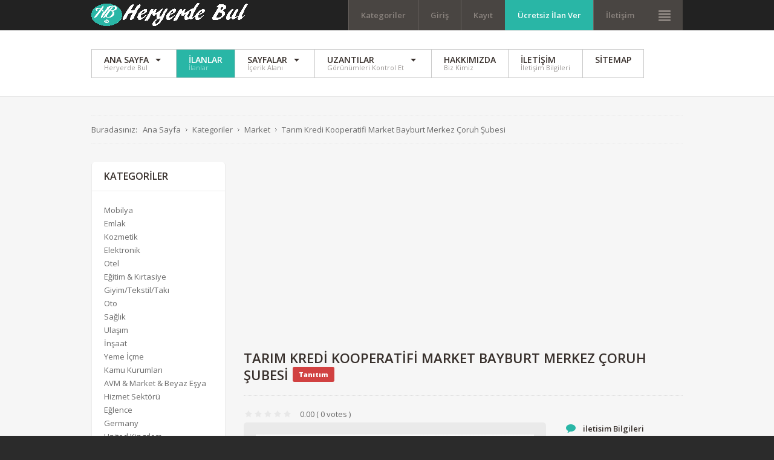

--- FILE ---
content_type: text/html; charset=utf-8
request_url: https://heryerdebul.com/kategoriler/market/ad/tarim-kredi-kooperatifi-market-bayburt-merkez-coruh-subesi,10666
body_size: 21224
content:
<!DOCTYPE html>
<html xmlns="http://www.w3.org/1999/xhtml" xml:lang="tr-tr" lang="tr-tr" dir="ltr">
<head>
<script>window.dataLayer = window.dataLayer || [];</script>
<!-- Google Tag Manager JS V.1.0.0 from Tools for Joomla -->
<script>(function(w,d,s,l,i){w[l]=w[l]||[];w[l].push({'gtm.start':
new Date().getTime(),event:'gtm.js'});var f=d.getElementsByTagName(s)[0],
j=d.createElement(s),dl=l!='dataLayer'?'&l='+l:'';j.async=true;j.src=
'//www.googletagmanager.com/gtm.js?id='+i+dl;f.parentNode.insertBefore(j,f);
})(window,document,'script','dataLayer','GTM-WRMJMWZ');</script>
<!-- End Google Tag Manager JS -->
       <script async custom-element="amp-ad" src="https://cdn.ampproject.org/v0/amp-ad-0.1.js"></script>
		
<meta http-equiv="X-UA-Compatible" content="IE=edge">
<meta name="viewport" content="width=device-width, initial-scale=1.0" />
<meta charset="utf-8" />
	<base href="https://heryerdebul.com/kategoriler/market/ad/tarim-kredi-kooperatifi-market-bayburt-merkez-coruh-subesi,10666" />
	<meta name="keywords" content="Tarım Kredi Kooperatifi Market Bayburt Merkez Çoruh Şubesi fiyat listesi,en uygun ürünler,en ucuz kaliteli marka ☎ telefonu,☥ adres,⌚ Mesai/Çalışma Saatleri,faks nosu,2022,#" />
	<meta name="robots" content="max-snippet:-1, max-image-preview:large, max-video-preview:-1" />
	<meta name="description" content="Tarım Kredi Kooperatifi Market Bayburt Merkez Çoruh Şubesi fiyat listesi,en uygun ürünler,en ucuz kaliteli marka ☎ telefonu,☥ adres,⌚ Mesai/Çalışma Saatleri,faks nosu,2022,#" />
	<meta name="generator" content="Joomla! - Open Source Content Management" />
	<title>Tarım Kredi Kooperatifi Market Bayburt Merkez Çoruh Şubesi - AVM &amp; Market &amp; Beyaz Eşya - Bayburt/Merkez - Market</title>
	<link href="https://heryerdebul.com/kategoriler/market/ad/bayburt-merkez,1122l/tarim-kredi-kooperatifi-market-bayburt-merkez-coruh-subesi,10666" rel="canonical" />
	<link href="/plugins/system/progressivewebappmaker/manifest.json" rel="manifest" />
	<link href="//ajax.googleapis.com/ajax/libs/jqueryui/1.9.2/themes/base/jquery-ui.css" rel="stylesheet" />
	<link href="/media/djextensions/magnific/magnific.css" rel="stylesheet" />
	<link href="/media/system/css/fields/calendar.css?79c62569612b047adeb62c07b04c4759" rel="stylesheet" />
	<link href="https://heryerdebul.com/components/com_djreviews/themes/bootstrap/css/theme.css" rel="stylesheet" />
	<link href="/media/system/css/calendar-jos.css?79c62569612b047adeb62c07b04c4759" rel="stylesheet" title="Yeşil" media="all" />
	<link href="/templates/jm-joomclassifieds-ef4/css/bootstrap.13.css" rel="stylesheet" />
	<link href="/templates/jm-joomclassifieds-ef4/css/bootstrap_responsive.13.css" rel="stylesheet" />
	<link href="/templates/jm-joomclassifieds-ef4/css/template.13.css" rel="stylesheet" />
	<link href="/templates/jm-joomclassifieds-ef4/css/offcanvas.13.css" rel="stylesheet" />
	<link href="/templates/jm-joomclassifieds-ef4/css/template_responsive.13.css" rel="stylesheet" />
	<link href="//fonts.googleapis.com/css?family=Open+Sans:400,600,700,800,800italic" rel="stylesheet" />
	<link href="/templates/jm-joomclassifieds-ef4/cache/template_params_689515ce402bd2a7f5bf367f24307b2a.css" rel="stylesheet" />
	<link href="//maxcdn.bootstrapcdn.com/font-awesome/4.3.0/css/font-awesome.min.css" rel="stylesheet" />
	<link href="/modules/mod_djmegamenu/assets/css/animations.css" rel="stylesheet" />
	<link href="/modules/mod_djmegamenu/assets/css/offcanvas.css" rel="stylesheet" />
	<link href="/modules/mod_djmegamenu/mobilethemes/dark/djmobilemenu.css" rel="stylesheet" />
	<link href="/templates/jm-joomclassifieds-ef4/css/djclassifieds.13.css" rel="stylesheet" />
	<link href="/templates/jm-joomclassifieds-ef4/css/djclassifieds_responsive.13.css" rel="stylesheet" />
	<link href="/templates/jm-joomclassifieds-ef4/css/djmegamenu.13.css" rel="stylesheet" />
	<style>
		.dj-hideitem, li.item-484, li.item-505, li.item-506, li.item-584, li.item-585, li.item-586, li.item-587, li.item-496, li.item-488, li.item-651 { display: none !important; }
.vdoresp {margin:6px;overflow:hidden;padding-bottom:56.25%;position:relative;height:0;}
.vdoresp iframe {left:0;top:0;height:100%;width:100%;position:absolute;}
		#dj-megamenu141mobile { display: none; }
		@media (max-width: 979px) {
			#dj-megamenu141, #dj-megamenu141sticky, #dj-megamenu141placeholder { display: none; }
			#dj-megamenu141mobile { display: block; }
		}
	#pwamaker_pwa-loader-overlay {
                display:none;
                position:fixed;
                top:0px;
                left:0px;
                bottom:0px;
                right:0px;
                z-index:999999;
                background:rgba(54, 25, 25, 0.2) none repeat scroll 0 0;
                text-align: center;
            }
            #pwamaker_pwa-loader{
                top:50%;
                position:relative;
                color:#fff;
                font-size: 18px;
                z-index: 9999999;
            }
            #pwamaker_pwa_offline_bar {
                display:none;
				background-color: red;
				position: fixed;
				bottom: 0;
				left: 0;
				right: 0;
				max-height: 60px;
				text-align: center;
				z-index: 9999999;
				font-size: 20px;
				font-weight: bold;
				color: #fff;
				padding: 30px 10px;
				opacity: 0.6;
            }
                    .pwamaker-spinner{
                        width:72px;
                        height:72px;
                        display:inline-block;
                        box-sizing:border-box;
                        position:relative
                    }
                    .pwamaker-skeleton{
                        border-radius:50%;
                        border-top:solid 6px #3da9f2;
                        border-right:solid 6px transparent;
                        border-bottom:solid 6px transparent;
                        border-left:solid 6px transparent;
                        animation:pwamaker-skeleton-animate 1s linear infinite
                    }
                    .pwamaker-skeleton:before{
                        border-radius:50%;
                        content:" ";
                        width:72px;
                        height:72px;
                        display:inline-block;
                        box-sizing:border-box;
                        border-top:solid 6px transparent;
                        border-right:solid 6px transparent;
                        border-bottom:solid 6px transparent;
                        border-left:solid 6px #3da9f2;
                        position:absolute;
                        top:-6px;
                        left:-6px;
                        transform:rotateZ(-30deg)
                    }
                    .pwamaker-skeleton:after{
                        border-radius:50%;
                        content:" ";
                        width:72px;
                        height:72px;
                        display:inline-block;
                        box-sizing:border-box;
                        border-top:solid 6px transparent;
                        border-right:solid 6px #3da9f2;
                        border-bottom:solid 6px transparent;
                        border-left:solid 6px transparent;
                        position:absolute;
                        top:-6px;
                        right:-6px;
                        transform:rotateZ(30deg)
                    }
                    @keyframes pwamaker-skeleton-animate{
                        0%{
                            transform:rotate(0);
                            opacity:1
                        }
                        50%{
                            opacity:.8
                        }
                        100%{
                            transform:rotate(360deg);
                            opacity:1
                        }
                    }

                
	</style>
	<script type="application/json" class="joomla-script-options new">{"csrf.token":"2fe68435f1e91ddd5bde6862ed6bbebf","system.paths":{"root":"","base":""},"joomla.jtext":{"JLIB_FORM_FIELD_INVALID":"Ge\u00e7ersiz alan:&#160"}}</script>
	<script src="/media/syw_jqueryeasy/js/jquerynoconflict.js"></script>
	<script src="/media/jui/js/jquery.min.js"></script>
	<script src="/media/jui/js/jquery-noconflict.js"></script>
	<script src="//ajax.googleapis.com/ajax/libs/jqueryui/1.9.2/jquery-ui.min.js"></script>
	<script src="/media/system/js/fields/calendar-locales/en.js?79c62569612b047adeb62c07b04c4759"></script>
	<script src="/media/system/js/fields/calendar-locales/date/gregorian/date-helper.js?79c62569612b047adeb62c07b04c4759"></script>
	<script src="/media/system/js/fields/calendar.js?79c62569612b047adeb62c07b04c4759"></script>
	<script src="/media/system/js/core.js?79c62569612b047adeb62c07b04c4759"></script>
	<script src="/media/system/js/punycode.js?79c62569612b047adeb62c07b04c4759"></script>
	<script src="/media/system/js/validate.js?79c62569612b047adeb62c07b04c4759"></script>
	<script src="/media/system/js/mootools-core.js?79c62569612b047adeb62c07b04c4759"></script>
	<script src="/media/system/js/mootools-more.js?79c62569612b047adeb62c07b04c4759"></script>
	<script src="/media/system/js/calendar.js?79c62569612b047adeb62c07b04c4759"></script>
	<script src="/media/system/js/calendar-setup.js?79c62569612b047adeb62c07b04c4759"></script>
	<script src="/media/jui/js/bootstrap.min.js?79c62569612b047adeb62c07b04c4759"></script>
	<script src="/media/jui/js/jquery.ui.sortable.min.js?79c62569612b047adeb62c07b04c4759"></script>
	<script src="/components/com_djclassifieds/assets/js/script.js?79c62569612b047adeb62c07b04c4759" defer></script>
	<script src="/media/djextensions/magnific/magnific.js"></script>
	<script src="https://heryerdebul.com/components/com_djreviews/assets/js/core.js"></script>
	<script src="https://www.google.com/recaptcha/api.js?render=explicit&hl=tr-TR"></script>
	<script src="/plugins/system/ef4_jmframework/includes/assets/template/js/layout.min.js"></script>
	<script src="/templates/jm-joomclassifieds-ef4/js/scripts.js"></script>
	<script src="/modules/mod_djmegamenu/assets/js/jquery.djmegamenu.js" defer></script>
	<script src="/modules/mod_djmegamenu/assets/js/jquery.djmobilemenu.js" defer></script>
	<script src="https://heryerdebul.com/plugins/system/progressivewebappmaker/assets/js/pwa_maker.js"></script>
	<script>
window.djRootUrl = 'https://heryerdebul.com/';jQuery(function($){ initTooltips(); $("body").on("subform-row-add", initTooltips); function initTooltips (event, container) { container = container || document;$(container).find(".hasTooltip").tooltip({"html": true,"container": "body"});} });jQuery(function($){ $("#modal").modal({"backdrop": true,"keyboard": true,"show": false,"remote": ""}); });jQuery(function($){ initPopovers(); $("body").on("subform-row-add", initPopovers); function initPopovers (event, container) { $(container || document).find(".djrv_tooltip").popover({"html": true,"trigger": "hover focus","container": "body"});} });
				jQuery(document).ready(function(){
					new DJReviewsCore({"url":"\/component\/djreviews\/","object_url":"index.php?option=com_djclassifieds&view=item&id=10666:tarim-kredi-kooperatifi-market-bayburt-merkez-coruh-subesi&cid=28:market&rid=0&Itemid=738","item_id":"10758","lang":{"invalid_form":"Submitted form is invalid","confirm_delete":"This can not be undone. Are you sure you want to delete it?"},"captcha_key":"6LfkH6UUAAAAAIvoBpKeg7rgxj-owcUS5qlFOYUu","captcha_type":"recaptcha"});
				});
			Calendar._DN = ["Pazar","Pazartesi","Sal\u0131","\u00c7ar\u015famba","Per\u015fembe","Cuma","Cumartesi","Pazar"]; Calendar._SDN = ["Pz","Pzt","Sal","\u00c7r\u015f","Pr\u015f","Cu","Cts","Pz"]; Calendar._FD = 0; Calendar._MN = ["Ocak","\u015eubat","Mart","Nisan","May\u0131s","Haziran","Temmuz","A\u011fustos","Eyl\u00fcl","Ekim","Kas\u0131m","Aral\u0131k"]; Calendar._SMN = ["Oca","\u015eub","Mar","Nis","May","Haz","Tem","A\u011fu","Eyl","Eki","Kas","Ara"]; Calendar._TT = {"INFO":"Takvim Hakk\u0131nda","ABOUT":"DHTML Date\/Time Selector\n(c) dynarch.com 20022005 \/ Author: Mihai Bazon\nFor latest version visit: http:\/\/www.dynarch.com\/projects\/calendar\/\nDistributed under GNU LGPL.  See http:\/\/gnu.org\/licenses\/lgpl.html for details.\n\nTarih se\u00e7imi:\n- Y\u0131l se\u00e7mek i\u00e7in \u00ab ve \u00bb d\u00fc\u011fmelerini kullan\u0131n\n- Ay se\u00e7mek i\u00e7in < ve > d\u00fc\u011fmelerini kullan\u0131n\n- H\u0131zl\u0131 se\u00e7im i\u00e7in yukar\u0131daki d\u00fc\u011fmelerden herhangi birinin \u00fczerinde farenizi bas\u0131l\u0131 tutun.","ABOUT_TIME":"\n\nTime selection:\n Click on any of the time parts to increase it\n or Shiftclick to decrease it\n or click and drag for faster selection.","PREV_YEAR":"Ge\u00e7mi\u015f y\u0131la ta\u015f\u0131mak i\u00e7in se\u00e7in. Y\u0131llar\u0131 listelemek i\u00e7in t\u0131klat\u0131p bas\u0131l\u0131 tutunuz.","PREV_MONTH":"Ge\u00e7mi\u015f aya ta\u015f\u0131mak i\u00e7in se\u00e7in. Aylar\u0131 listelemek i\u00e7in t\u0131klat\u0131p bas\u0131l\u0131 tutunuz.","GO_TODAY":"Bug\u00fcne git","NEXT_MONTH":"Gelecek aya ta\u015f\u0131mak i\u00e7in se\u00e7in. Aylar\u0131 listelemek i\u00e7in t\u0131klat\u0131p bas\u0131l\u0131 tutunuz.","SEL_DATE":"Bir tarih se\u00e7in","DRAG_TO_MOVE":"Ta\u015f\u0131mak i\u00e7in s\u00fcr\u00fckleyin","PART_TODAY":" Bug\u00fcn ","DAY_FIRST":"\u0130lk g\u00f6sterilecek: %s","WEEKEND":"0,6","CLOSE":"Kapat","TODAY":"Bug\u00fcn","TIME_PART":"De\u011feri de\u011fi\u015ftirmek i\u00e7in s\u00fcr\u00fckleyin ya da (Shift ile) se\u00e7in.","DEF_DATE_FORMAT":"%Y%m%d","TT_DATE_FORMAT":"%a, %b %e","WK":"hf","TIME":"Saat:"};
	(function(){
		var cb = function() {
			var add = function(css) {
				var l = document.createElement('link'); l.rel = 'stylesheet';
				l.href = css;
				var h = document.getElementsByTagName('head')[0]; h.appendChild(l);
			}
			add('/media/djextensions/css/animate.min.css');
			add('/media/djextensions/css/animate.ext.css');
		};
		var raf = requestAnimationFrame || mozRequestAnimationFrame || webkitRequestAnimationFrame || msRequestAnimationFrame;
		if (raf) raf(cb);
		else window.addEventListener('load', cb);
	})();
                    var cacheName     = "heryerdebul.com";
                    var filesToCache  = [
                        "/",
                        "/index.html"
                    ];
                    var pwamakerSiteUrl     = "https://heryerdebul.com/";
                
	</script>
	<meta property="og:title" content="Tarım Kredi Kooperatifi Market Bayburt Merkez Çoruh Şubesi" />
	<meta property="og:description" content="Tarım Kredi Kooperatifi Market Bayburt Merkez Çoruh Şubesi fiyat listesi,en uygun ürünler,en ucuz kaliteli marka ☎ telefonu,☥ adres,⌚ Mesai/Çalışma Saatleri,faks nosu,2022,#" />
	<meta property="og:url" content="https://heryerdebul.com/kategoriler/market/ad/bayburt-merkez,1122l/tarim-kredi-kooperatifi-market-bayburt-merkez-coruh-subesi,10666" />
	<meta property="twitter:card" content="summary" />
	<meta property="twitter:title" content="Tarım Kredi Kooperatifi Market Bayburt Merkez Çoruh Şubesi" />
	<meta property="twitter:description" content="Tarım Kredi Kooperatifi Market Bayburt Merkez Çoruh Şubesi fiyat listesi,en uygun ürünler,en ucuz kaliteli marka ☎ telefonu,☥ adres,⌚ Mesai/Çalışma Saatleri,faks nosu,2022,#" />
	<meta property="og:image" content="https://heryerdebul.com/components/com_djclassifieds/images/item/10/10666_tarim-kredi-kooperatif-market_thb.png" />
	<meta property="twitter:image" content="https://heryerdebul.com/components/com_djclassifieds/images/item/10/10666_tarim-kredi-kooperatif-market_thb.png" />
	<meta property="og:image:width" content="600" />
	<meta property="og:image:height" content="216" />
	<meta name="theme-color" content="#3da9f2">
	<!-- Start: Google Structured Data -->
			 <script type="application/ld+json" data-type="gsd"> { "@context": "https://schema.org", "@type": "BreadcrumbList", "itemListElement": [ { "@type": "ListItem", "position": 1, "name": "Heryerde Aradığınızı Burda Bulun", "item": "https://heryerdebul.com/" }, { "@type": "ListItem", "position": 2, "name": "Kategoriler", "item": "https://heryerdebul.com/kategoriler" }, { "@type": "ListItem", "position": 3, "name": "Market", "item": "https://heryerdebul.com/kategoriler/market" }, { "@type": "ListItem", "position": 4, "name": "Tarım Kredi Kooperatifi Market Bayburt Merkez Çoruh Şubesi", "item": "https://heryerdebul.com/kategoriler/market/ad/tarim-kredi-kooperatifi-market-bayburt-merkez-coruh-subesi,10666" } ] } </script> <script type="application/ld+json" data-type="gsd"> { "@context": "https://schema.org", "@type": "Product", "name": "Tarım Kredi Kooperatifi Market Bayburt Merkez Çoruh Şubesi", "image": "https://heryerdebul.com/components/com_djclassifieds/images/item/10/10666_tarim-kredi-kooperatif-market.png", "description": "Tarım Kredi Kooperatifi Market Bayburt Merkez Çoruh Şubesi ZAHİT MAH. BAHÇELİ SOK. NO:2/C MERKEZ - BAYBURT", "brand": { "@type": "Brand", "name": "heryerdebul.com" }, "offers": { "@type": "Offer", "price": "0.00", "url": "https://heryerdebul.com/kategoriler/market/ad/tarim-kredi-kooperatifi-market-bayburt-merkez-coruh-subesi,10666", "availability": "https://schema.org/InStock", "priceValidUntil": "2100-12-31T10:00:00" } } </script>
			<!-- End: Google Structured Data -->

	<link href="https://heryerdebul.com/images/favicon.ico" rel="Shortcut Icon" />


	

<script async src="https://www.googletagmanager.com/gtag/js?id=G-SZ00S5BVNZ"></script>
<script>
  window.dataLayer = window.dataLayer || [];
  function gtag(){dataLayer.push(arguments);}
  gtag('js', new Date());

  gtag('config', 'G-SZ00S5BVNZ');
</script>



<script type="text/javascript">var _gaq = _gaq || [];_gaq.push(['_setAccount', 'UA-132412596-1']);_gaq.push(['_setDomainName', '.heryerdebul.com']);_gaq.push(['_setAllowLinker', true]);_gaq.push(['_trackPageview']);(function() {var ga = document.createElement('script'); ga.type = 'text/javascript'; ga.async = true;ga.src = ('https:' == document.location.protocol ? 'https://ssl' : 'http://www') + '.google-analytics.com/ga.js';var s = document.getElementsByTagName('script')[0]; s.parentNode.insertBefore(ga, s);})();</script></head>
<body class=" fixed sticky-bar top-bar top-mod off-canvas-right">
<!-- Google Tag Manager iframe V.1.0.0 from Tools for Joomla -->
<noscript><iframe src='//www.googletagmanager.com/ns.html?id=GTM-WRMJMWZ'
height='0' width='0' style='display:none;visibility:hidden'></iframe></noscript>
<!-- End Google Tag Manager iframe -->
	<div id="jm-allpage">
		<div id="jm-page">
									
<div id="jm-offcanvas">
	<div id="jm-offcanvas-toolbar">
		<a class="toggle-nav close-menu"><span class="icon-remove"></span></a>
	</div>
	<div id="jm-offcanvas-content" class="jm-offcanvas">
		<div class="jm-module "><div class="jm-module-in"><div class="jm-module-content clearfix notitle">

<div class="custom"  >
	</div>
</div></div></div><div class="jm-module "><div class="jm-module-in"><h3 class="jm-title "><span>Ana</span> Menü</h3><div class="jm-module-content clearfix "><ul class="nav menu mod-list">
<li class="item-470 default parent"><a href="/" >Ana Sayfa</a></li><li class="item-550 alias-parent-active"><a href="/kategoriler" >İlanlar</a></li><li class="item-583 parent"><a href="/left-content-right" >Sayfalar</a></li><li class="item-487 divider parent"><span class="separator ">Uzantılar</span>
</li><li class="item-711"><a href="/hakkimizda" >Hakkımızda</a></li><li class="item-618"><a href="/iletisim" >İletişim</a></li><li class="item-1124"><a href="/?Itemid=1124" >Sitemap</a></li></ul>
</div></div></div><div class="jm-module jm-image-block"><div class="jm-module-in"><h3 class="jm-title "><span>En</span> Popüler</h3><div class="jm-module-content clearfix "><div class="mod_djclassifieds_items clearfix"  id="mod_djclassifieds_items249">
	<div class="items items-cols1">
		<div class="items-col icol1"><div class="icol-in">
		<div class="item promotion p_first p_bold p_border p_bg p_special "><div class="title"><a class="title_img" href="/kategori-arama/ad/minibus-seferleri,63/diyarbakir-kayapinar,558l/diyarbakir-siverek-minibus-seferleri,1332"><img style="" src="/components/com_djclassifieds/images/item/1/1332_diyarbakir-siverek_ths.jpg" alt="Diyarbakır Siverek Minibüs Seferleri" title="diyarbakir-siverek" /></a><a class="title" href="/kategori-arama/ad/minibus-seferleri,63/diyarbakir-kayapinar,558l/diyarbakir-siverek-minibus-seferleri,1332">Diyarbakır Siverek Minibüs Seferleri</a><div class="date_cat"><span class="date">2019-01-23 16:09:31</span><span class="category"><a class="title_cat" href="/kategori-arama/minibus-seferleri,63">Minibüs Seferleri</a></span></div></div><div class="desc">Diyarbakır Siverek Minibüs Seferleri Büyük Otogar arkası Batı İlçe Otogarı, Kaya ...</div></div>		<div class="clear_both"></div>
		</div></div>
	</div>
</div>

<script type="text/javascript">
	function DJFavChange249(){
		var favs = document.id(document.body).getElements('#mod_djclassifieds_items249 .mfav_box');
		if (favs.length > 0) {						
			favs.each(function(fav) {
				fav.addEvent('click', function(evt) {
					//console.log(fav.getProperty('data-id'));
					
					var myRequest = new Request({
					    url: 'https://www.heryerdebul.com/index.php',
					    method: 'post',
						data: {
					      'option': 'com_djclassifieds',
					      'view': 'item',
					      'task': 'changeItemFavourite',
						  'item_id': fav.getProperty('data-id')						  						  
						  },
					    onRequest: function(){},
					    onSuccess: function(responseText){																					    	
							fav.innerHTML = responseText; 															
					    },
					    onFailure: function(){}
					});
					myRequest.send();
					
					
				});
			});					
		}
		
	}

window.addEvent('load', function(){
	DJFavChange249();
});
</script></div></div></div>
	</div>
</div>																	
<header id="jm-top-bar" class="">  
    <div class="container-fluid">
        <div id="jm-top-bar-in" class="clearfix">      
                        <div id="jm-logo-sitedesc" class="pull-left">
                                <div id="jm-logo" class="pull-left">
                    <a href="https://heryerdebul.com/">
                                                <img src="https://heryerdebul.com/images/logo.png" alt="Heryerde Bul" />
                                            </a>
                </div>
                                            </div>
            						<div id="jm-top-menu-button" class="pull-right ">
				<div class="jm-module-raw ">
<div id="dj-megamenu141mobileWrap"></div>
</div>
			</div>
			                        <div id="jm-top-bar-mod" class="pull-right jm-light ">
                <div class="jm-module-raw  margin-ms visible-desktop">

<div class="custom margin-ms visible-desktop"  >
	<p><a class="toggle-nav menu"><span class="icon-align-justify"></span></a></p></div>
</div><div class="jm-module-raw  margin-ms visible-desktop"><ul class="nav menu mod-list">
<li class="item-464 alias-parent-active deeper parent"><a href="/kategoriler" >Kategoriler</a><ul class="nav-child unstyled small"><li class="item-730"><a href="/kategoriler/eczane" >Eczane</a></li><li class="item-726"><a href="/kategoriler/mobilya" >Mobilya</a></li><li class="item-664"><a href="/kategoriler/emlak" >Emlak</a></li><li class="item-665"><a href="/kategoriler/kozmetik" >Kozmetik</a></li><li class="item-666"><a href="/kategoriler/elektronik" >Elektronik</a></li><li class="item-727"><a href="/kategoriler/otel" >Otel</a></li><li class="item-728"><a href="/kategoriler/egitim-kirtasiye" >Kırtasiye</a></li><li class="item-729"><a href="/kategoriler/giyim-tekstil" >Giyim/Tekstil</a></li><li class="item-663"><a href="/kategoriler/otomobil" >Oto</a></li><li class="item-732"><a href="/kategoriler/egitim-kirtasiye" >Ulaşım</a></li><li class="item-733"><a href="/kategoriler/insaat" >İnşaat</a></li><li class="item-734"><a href="/kategoriler/yeme-icme" >Yeme İçme</a></li><li class="item-736"><a href="/kategoriler/kamu-kurumlari" >Kamu Kurumları</a></li><li class="item-737 current active"><a href="/kategoriler/market" >Market</a></li><li class="item-739"><a href="/kategoriler/hizmet-sektoru" >Hizmet Sektörü</a></li><li class="item-741"><a href="/kategoriler/eglence" >Eğlence</a></li><li class="item-1116"><a href="/kategoriler/eglence" >Bilgi</a></li></ul></li><li class="item-527"><a href="/login-form" >Giriş</a></li><li class="item-528"><a href="/registration-form" >Kayıt</a></li><li class="item-530"><a href="/post-advert" class="color">Ücretsiz İlan Ver</a></li><li class="item-747"><a href="/contact-3" >İletişim</a></li></ul>
</div>
            </div>
                    </div>
    </div>
</header>
							
							<div id="jm-system-message"><div class="container-fluid"><div id="system-message-container">
	</div>
</div></div>							
<div id="jm-top-mod" class="">
		<div class="container-fluid">    
							<nav id="jm-djmenu" class="clearfix ">
						<div class="jm-module-raw "><ul id="dj-megamenu141" class="dj-megamenu dj-megamenu-override hasSubtitles " data-options='{"wrap":"jm-djmenu","animIn":"fadeInUp","animOut":"zoomOut","animSpeed":"normal","delay":500,"event":"mouseenter","fixed":"1","offset":"50","theme":"override","direction":"ltr"}' data-trigger="979">
<li class="dj-up itemid470 first parent"><a class="dj-up_a  withsubtitle " href="/" ><span class="dj-drop" >Ana Sayfa<small class="subtitle">Heryerde Bul</small></span></a><div class="dj-subwrap  multiple_cols subcols3"><div class="dj-subwrap-in" style="width:880px;"><div class="dj-subcol" style="width:210px"><ul class="dj-submenu"><li class="itemid484 first separator withmodule"><div class="modules-wrap">		<div class="moduletable _menu">
							<h3>Kategoriler</h3>
							<div class="djcf_menu">
			
			
		<ul class="menu  _menu">
			<li class=""><a href="/kategoriler/mobilya">Mobilya</a></li><li class=""><a href="/kategoriler/emlak">Emlak</a></li><li class=""><a href="/kategoriler/kozmetik">Kozmetik</a></li><li class=""><a href="/kategoriler/elektronik">Elektronik</a></li><li class=""><a href="/kategoriler/otel">Otel</a></li><li class=""><a href="/kategoriler/egitim-kirtasiye">Eğitim & Kırtasiye</a></li><li class="parent"><a href="/kategoriler/giyim-tekstil">Giyim/Tekstil/Takı</a></li><li class="parent"><a href="/kategoriler/otomobil">Oto</a></li><li class="parent"><a href="/kategoriler/eczane">Sağlık</a></li><li class="parent"><a href="/kategoriler/ulasim">Ulaşım</a></li><li class=""><a href="/kategoriler/insaat">İnşaat</a></li><li class=""><a href="/kategoriler/yeme-icme">Yeme İçme</a></li><li class=""><a href="/kategoriler/kamu-kurumlari">Kamu Kurumları</a></li><li class="active current"><a href="/kategoriler/market">AVM & Market & Beyaz Eşya</a></li><li class="parent"><a href="/kategoriler/hizmet-sektoru">Hizmet Sektörü</a></li><li class="parent"><a href="/kategoriler/eglence">Eğlence</a></li><li class="parent"><a href="/category-table-rwd/andere,77">Germany</a></li><li class="parent"><a href="/category-table-rwd/united-kingdom,80">United Kingdom</a></li><li class="parent"><a href="/category-table-rwd/osterreich,129">Österreich</a></li><li class=""><a href="/kategoriler/bilgi">Bilgi</a></li>			
		</ul>
					</div>		</div>
	</div></li></ul></div><div class="dj-subcol" style="width:260px"><ul class="dj-submenu"><li class="itemid505 first separator withmodule"><div class="modules-wrap">		<div class="moduletable">
							<h3>Duyurular</h3>
						<div class="newsflash">
					<h5 class="newsflash-title">
			<a href="/component/content/article/81-latest/83-kisisel-verilerin-korunmasi-kanunu?Itemid=470">
			Kişisel Verilerin Korunması Kanunu		</a>
		</h5>


	

	<h5 style="clear: both;">Kişisel Verilerin Korunması Kanunu</h5>
<h5 class="MsoNormal" style="margin-bottom: 7.5pt; text-align: justify; line-height: normal; vertical-align: bottom;"><span style="font-size: 10.5pt; font-family: 'Arial',sans-serif; mso-fareast-font-family: 'Times New Roman'; color: #333333; mso-fareast-language: TR;">​heryerdebul.com olarak kurulduğumuz günden beri büyük önem verdiğimiz Kişisel Verilerin Korunması ile ilgili olarak çalışmalarımızı, "Kişisel Verilerin Korunması Kanunu (KVKK)" ile paralel bir yaklaşımla yürütmeye devam ediyoruz. Bu kapsamda hem kanunda ifade edilen bazı terimler hem de yükümlülüklerimizi yerine getirmek üzere veri işleme süreçlerimiz hakkında bilgilendirmeler aşağıda sunulmuştur.</span></h5>
<h5 class="MsoNormal" style="margin-bottom: 7.5pt; text-align: justify; line-height: normal; vertical-align: bottom;"><span style="font-size: 10.5pt; font-family: 'Arial',sans-serif; mso-fareast-font-family: 'Times New Roman'; color: #333333; mso-fareast-language: TR;">KVKK Nedir?</span></h5>
<h5 class="MsoNormal" style="margin-bottom: 7.5pt; text-align: justify; line-height: normal; vertical-align: bottom;"><span style="font-size: 10.5pt; font-family: 'Arial',sans-serif; mso-fareast-font-family: 'Times New Roman'; color: #333333; mso-fareast-language: TR;">Kişisel Verilerin Korunması Kanunu (KVKK) 24.03.2016 'da Türkiye Büyük Millet Meclisi'nde kabul edilmiş ve 07.04.2016 tarihli ve 29677 sayılı Resmi Gazete'de yayınlanarak yürürlüğe girmiştir.</span></h5>
<h5 class="MsoNormal" style="margin-bottom: 7.5pt; text-align: justify; line-height: normal; vertical-align: bottom;"><span style="font-size: 10.5pt; font-family: 'Arial',sans-serif; mso-fareast-font-family: 'Times New Roman'; color: #333333; mso-fareast-language: TR;">Kanun, kişisel verilerin gizliliğinin sağlanması, korunması ve izinsiz kullanımının önüne geçilmesi gibi temel amaçlar çerçevesinde tüm veri işleyen kişi ve kurumların uyumluluğunu esas almıştır. Bankamız da, tüm kuruluşlar gibi bu Kanuna uymakla yükümlüdür ve Bankamızın tüm süreçlerinde işlenen kişisel veriler bu kapsamdadır.</span></h5>
<p></p>

					<h5 class="newsflash-title">
			<a href="/component/content/article/81-latest/82-web-site-icin-en-iyi-online-araclar?Itemid=470">
			Web Sitesi Hakkında Her şeyi Bilmek İçin En İyi Online Araçlar 		</a>
		</h5>


	

	<h1 style="margin-top: 0cm;"><span style="color: #333333;">Web Sitesi Hakkında Her şeyi Bilmek İçin En İyi Online Araçlar </span></h1>


					<h5 class="newsflash-title">
			<a href="/component/content/article/81-latest/81-pdfleri-web-sayfalarina-gomme?Itemid=470">
			PDF Belgelerini Web Sayfalarına Gömmenin Daha İyi Bir Yolu		</a>
		</h5>


	

	<h1 style="margin-top: 0cm;"><span style="color: #333333;">PDF Belgelerini Web Sayfalarına Gömmenin Daha İyi Bir Yolu</span></h1>


	</div>
		</div>
	</div></li></ul></div><div class="dj-subcol" style="width:410px"><ul class="dj-submenu"><li class="itemid506 first separator withmodule"><div class="modules-wrap"></div></li></ul></div><div style="clear:both;height:0"></div></div></div></li><li class="dj-up itemid550 active"><a class="dj-up_a active withsubtitle " href="/kategoriler" ><span >İlanlar<small class="subtitle">İlanlar</small></span></a></li><li class="dj-up itemid583 parent"><a class="dj-up_a  withsubtitle " href="/left-content-right" ><span class="dj-drop" >Sayfalar<small class="subtitle">İçerik Alanı</small></span></a><div class="dj-subwrap  multiple_cols subcols4"><div class="dj-subwrap-in" style="width:780px;"><div class="dj-subcol" style="width:180px"><ul class="dj-submenu"><li class="itemid584 first separator withmodule"><div class="modules-wrap">		<div class="moduletable">
							<h3>Düzen</h3>
						<ul class="nav menu mod-list">
<li class="item-564"><a href="/left-content-right" > Sol-İçerik-Sağ</a></li><li class="item-565"><a href="/left-right-content" > Sol-Sağ-İçerik</a></li><li class="item-566"><a href="/content-right-left" > İçerik-Sağ-Sol</a></li><li class="item-567"><a href="/left-content" >Sol-İçerik</a></li><li class="item-568"><a href="/content-right" > İçerik-Sağ</a></li><li class="item-569"><a href="/content" >İçerik</a></li></ul>
		</div>
	</div></li></ul></div><div class="dj-subcol" style="width:200px"><ul class="dj-submenu"><li class="itemid585 first separator withmodule"><div class="modules-wrap">		<div class="moduletable">
							<h3>İçerik</h3>
						<ul class="nav menu mod-list">
<li class="item-575"><a href="/category-blog-2-columns" > Kategori Bloğu - 1 sütun</a></li><li class="item-576"><a href="/category-blog-1-column" > Kategori Bloğu - 1 sütun</a></li><li class="item-577"><a href="/kategori-listesi" >Kategori Listesi</a></li><li class="item-579"><a href="/tabs" >Sekmeler</a></li><li class="item-581"><a href="/contact" >İletişim</a></li><li class="item-910"><a href="/ifaq" >iFaq</a></li></ul>
		</div>
	</div></li></ul></div><div class="dj-subcol" style="width:200px"><ul class="dj-submenu"><li class="itemid586 first separator withmodule"><div class="modules-wrap">		<div class="moduletable">
							<h3>Diğer Sayfalar</h3>
						<ul class="nav menu mod-list">
<li class="item-572"><a href="/login-form" >Giriş Formu</a></li><li class="item-573"><a href="/registration-form" >Kayit Formu</a></li><li class="item-589"><a href="/user-profile" >Kullanıcı Profili</a></li><li class="item-580"><a href="/contact" >İletişim</a></li><li class="item-570"><a href="/search" >Ara</a></li><li class="item-657"><a href="/error-404" >Hata 404</a></li><li class="item-763"><a href="/tcmb-doviz-kurlari" >Merkez Bankası Günlük Döviz Kurları</a></li></ul>
		</div>
	</div></li></ul></div><div class="dj-subcol" style="width:200px"><ul class="dj-submenu"><li class="itemid587 first separator withmodule"><div class="modules-wrap">		<div class="moduletable">
							<h3>Özel Sayfalar</h3>
						<ul class="nav menu mod-list">
<li class="item-654"><a href="/coming-soon" > Çok Yakında</a></li><li class="item-655"><a href="/faq" >Sık Sorulan Sorular</a></li><li class="item-656"><a href="/gallery-grid" >Gallery</a></li></ul>
		</div>
	</div></li></ul></div><div style="clear:both;height:0"></div></div></div></li><li class="dj-up itemid487 parent separator"><a class="dj-up_a  withsubtitle "  ><span class="dj-drop" >Uzantılar<small class="subtitle">Görünümleri Kontrol Et</small></span></a><div class="dj-subwrap  multiple_cols subcols3"><div class="dj-subwrap-in" style="width:600px;"><div class="dj-subcol" style="width:200px"><ul class="dj-submenu"><li class="itemid496 first separator withmodule"><div class="modules-wrap">		<div class="moduletable">
							<h3>Medya Araçları</h3>
						<ul class="nav menu mod-list">
<li class="item-582"><a href="/album-grid" >Album Grid</a></li><li class="item-497"><a href="/gallery-grid" >Gallery Grid</a></li><li class="item-498"><a href="/modern-slider" >Modern Slayt</a></li><li class="item-499"><a href="/slider" >Slayt</a></li><li class="item-500"><a href="/slideshow" >Slayt Gösterisi</a></li><li class="item-501"><a href="/slideshow-with-thumbnails" >Küçük Resimlerle Slayt Gösterisi</a></li><li class="item-502"><a href="/tabber" >Sekmeler</a></li><li class="item-503"><a href="/skitter-slideshow" >Parlayan Slayt Gösterisi</a></li><li class="item-504"><a href="/nivo-slider" >Nivo Slider</a></li><li class="item-658"><a href="/kwicks-panels" >İlan Galeri</a></li></ul>
		</div>
	</div></li></ul></div><div class="dj-subcol" style="width:200px"><ul class="dj-submenu"><li class="itemid488 first separator withmodule"><div class="modules-wrap">		<div class="moduletable">
							<h3>İlanlar</h3>
						<ul class="nav menu mod-list">
<li class="item-644"><a href="/cf-add-item" >Öğe eklemek</a></li><li class="item-490"><a href="/category-tree" >Kategori Ağacı</a></li><li class="item-551"><a href="/single-ad-view" >Tek Reklam Görünümü</a></li><li class="item-701"><a href="/single-ad-view-with-buy-now" > Tek Reklam Görünümü </a></li><li class="item-652"><a href="/single-ad-view-with-horizontal-search" >Yatay arama ile Tek Reklam Görünümü</a></li><li class="item-653"><a href="/tek-reklam-gorunumu" >Tek Reklam Görünümü</a></li><li class="item-491"><a href="/category-blog-layout" >Kategori Blog Düzeni</a></li><li class="item-642"><a href="/category-table-rwd" >Kategori Tablo Düzeni</a></li><li class="item-492"><a href="/category-table-layout" >Kategori Tablosu (Yanıt Vermez)</a></li><li class="item-643"><a href="/category-table-smart" >Akıllı Kategori Tablosu </a></li><li class="item-911"><a href="/pfaq" >pfaq</a></li><li class="item-1040"><a href="/djclassifiedsitem" >djclassifiedsitem</a></li><li class="item-1041"><a href="/dj-classifieds-ifaq" > Dj Classifieds ifaq</a></li></ul>
		</div>
	</div></li></ul></div><div class="dj-subcol" style="width:200px"><ul class="dj-submenu"><li class="itemid651 first separator withmodule"><div class="modules-wrap">		<div class="moduletable">
						<ul class="nav menu mod-list">
<li class="item-645"><a href="/cf-favourites-ads" >Sık Kullanılanlar Reklamları</a></li><li class="item-646"><a href="/cf-points-packages" >Puan Paketleri</a></li><li class="item-692"><a href="/subscription-plans" >Abonelik Puan Paketleri</a></li><li class="item-691"><a href="/sales-history" >Satış Geçmişi</a></li><li class="item-647"><a href="/cf-user-items" >Kullanıcı Öğeleri</a></li><li class="item-648"><a href="/cf-user-points" >Kullanıcı Puanları</a></li><li class="item-649"><a href="/cf-user-profile" >Kullanıcı Profili</a></li><li class="item-650"><a href="/cf-profile-editing" >Profil Düzenleme</a></li></ul>
		</div>
	</div></li></ul></div><div style="clear:both;height:0"></div></div></div></li><li class="dj-up itemid711"><a class="dj-up_a  withsubtitle " href="/hakkimizda" ><span >Hakkımızda<small class="subtitle">Biz Kimiz</small></span></a></li><li class="dj-up itemid618"><a class="dj-up_a  withsubtitle " href="/iletisim" ><span >İletişim<small class="subtitle">İletişim Bilgileri</small></span></a></li><li class="dj-up itemid1124"><a class="dj-up_a  " href="/?Itemid=1124" ><span >Sitemap</span></a></li></ul>



	<div id="dj-megamenu141mobile" class="dj-megamenu-offcanvas dj-megamenu-offcanvas-dark hasSubtitles ">
		<span class="dj-mobile-open-btn"><i class="fa fa-bars"></i></span>
		
		<aside class="dj-offcanvas dj-offcanvas-dark hasSubtitles " data-effect="3">
			<div class="dj-offcanvas-top">
				<span class="dj-offcanvas-close-btn"><i class="fa fa-close"></i></span>
			</div>
							<div class="dj-offcanvas-logo">
					<a href="https://www.heryerdebul.com/">
						<img src="/images/logo.png" alt="Heryerde Aradığınızı Burada Bulun www.heryerdebul.com" />
					</a>
				</div>
						
							<div class="dj-offcanvas-modules">
							<div class="moduletable tags-ms">
						<ul class="nav menu mod-list">
<li class="item-464 alias-parent-active parent"><a href="/kategoriler" >Kategoriler</a></li><li class="item-527"><a href="/login-form" >Giriş</a></li><li class="item-528"><a href="/registration-form" >Kayıt</a></li><li class="item-530"><a href="/post-advert" class="color">Ücretsiz İlan Ver</a></li><li class="item-747"><a href="/contact-3" >İletişim</a></li></ul>
		</div>
					</div>
						
			<div class="dj-offcanvas-content">			
				<ul class="dj-mobile-nav dj-mobile-dark hasSubtitles ">
<li class="dj-mobileitem itemid-470 deeper parent"><a class=" withsubtitle " href="/" >Ana Sayfa<br/><small class="subtitle">Heryerde Bul</small></a><ul class="dj-mobile-nav-child"><li class="dj-mobileitem itemid-484 divider"></li><li class="dj-mobileitem itemid-505 divider"></li><li class="dj-mobileitem itemid-506 divider"></li></ul></li><li class="dj-mobileitem itemid-550 alias-parent-active"><a class=" withsubtitle " href="/kategoriler" >İlanlar<br/><small class="subtitle">İlanlar</small></a></li><li class="dj-mobileitem itemid-583 deeper parent"><a class=" withsubtitle " href="/left-content-right" >Sayfalar<br/><small class="subtitle">İçerik Alanı</small></a><ul class="dj-mobile-nav-child"><li class="dj-mobileitem itemid-584 divider"></li><li class="dj-mobileitem itemid-585 divider"></li><li class="dj-mobileitem itemid-586 divider"></li><li class="dj-mobileitem itemid-587 divider"></li></ul></li><li class="dj-mobileitem itemid-487 divider deeper parent"><a class=" withsubtitle "  >Uzantılar<br/><small class="subtitle">Görünümleri Kontrol Et</small></a><ul class="dj-mobile-nav-child"><li class="dj-mobileitem itemid-496 divider"></li><li class="dj-mobileitem itemid-488 divider"></li><li class="dj-mobileitem itemid-651 divider"></li></ul></li><li class="dj-mobileitem itemid-711"><a class=" withsubtitle " href="/hakkimizda" >Hakkımızda<br/><small class="subtitle">Biz Kimiz</small></a></li><li class="dj-mobileitem itemid-618"><a class=" withsubtitle " href="/iletisim" >İletişim<br/><small class="subtitle">İletişim Bilgileri</small></a></li><li class="dj-mobileitem itemid-1124"><a href="/?Itemid=1124" >Sitemap</a></li></ul>
			</div>
			
					</aside>
	</div>

</div>
				</nav>
			 

					</div>
</div>
							
							
<div id="jm-main">
	<div class="container-fluid">

				<div class="row-fluid">
			<div id="jm-breadcrumbs" class="span12 ">
				<div aria-label="Breadcrumbs" role="navigation">
	<ul  class="breadcrumb">
					<li>
				Buradasınız: &#160;
			</li>
		
						<li  >
											<a  href="/" class="pathway"><span itemprop="name">Ana Sayfa</span></a>
					
											<span class="divider">
							<img src="/templates/jm-joomclassifieds-ef4/images/system/arrow.png" alt="" />						</span>
										<meta  content="1">
				</li>
							<li  >
											<a  href="/kategoriler" class="pathway"><span itemprop="name">Kategoriler</span></a>
					
											<span class="divider">
							<img src="/templates/jm-joomclassifieds-ef4/images/system/arrow.png" alt="" />						</span>
										<meta  content="2">
				</li>
							<li  >
											<a  href="/kategoriler/market" class="pathway"><span itemprop="name">Market</span></a>
					
											<span class="divider">
							<img src="/templates/jm-joomclassifieds-ef4/images/system/arrow.png" alt="" />						</span>
										<meta  content="3">
				</li>
							<li   class="active">
					<span itemprop="name">
						Tarım Kredi Kooperatifi Market Bayburt Merkez Çoruh Şubesi					</span>
					<meta  content="4">
				</li>
				</ul>
</div>

			</div>
		</div>
				<div class="row-fluid">
			<div id="jm-content" class="span9 offset3" data-xtablet="span12" data-tablet="span12" data-mobile="span12">
												<main id="jm-maincontent">
										<div id="dj-classifieds" class="clearfix djcftheme-jm-joomclassifieds-ef4">
	<div class="djcf-ad-top clearfix">		<div class="moduletable">
						

<div class="custom"  >
	<!-- Görüntülü_yatay_esnek_customer_top -->
<ins class="adsbygoogle"
     style="display:block"
     data-ad-client="ca-pub-6190239198821236"
     data-ad-slot="1821750924"
     data-ad-format="auto"
     data-full-width-responsive="true"></ins>
<script>
  (function (jQuery) {
      (adsbygoogle = window.adsbygoogle || []).push({});
})(jQuery);
</script>
</div>
		</div>
	</div>			
<div class="dj-item">
<div class="title_top info"><h2>Tarım Kredi Kooperatifi Market Bayburt Merkez Çoruh Şubesi</h2><span class="type_button" style="display:inline-block;
			 			border:0px solid #FFFFFF;background:#D14141;color:#FFFFFF;font-size: 11px;font-weight: 800;line-height: 25px;margin: 2px;padding: 0 10px;border-radius: 3px;vertical-align:middle;" >Tanıtım</span><span class="sb_top"><div class="addthis_toolbox addthis_default_style "><a class="addthis_button_preferred_1"></a><a class="addthis_button_preferred_2"></a><a class="addthis_button_preferred_3"></a><a class="addthis_button_preferred_4"></a><a class="addthis_button_compact"></a><a class="addthis_counter addthis_bubble_style"></a></div></span></div>			<div class="djcf_after_title">
			<div class="djrv_rating_avg djreviews" id="djrv-rating-avg-10758" >
		<div class="djrv_item_rating djrv_rating small" data-wrapper="djrv-avg-10758"   data-object="10758">
		<span class="djrv_stars">
						<span class="djrv_stars_sprite"><span class="djrv_stars_sprite_rating" style="width:0%;"></span></span>
		</span>
		<span class="djrv_avg small">
			0.00 <span class="djrv_vote_cnt">( 0 votes )</span>
		</span>
		<meta  content="0.00" />
		<meta itemprop="reviewCount" content="0" />
		<meta itemprop="name" content="Tarım Kredi Kooperatifi Market Bayburt Merkez Çoruh Şubesi" />
		
      	<meta  content="5"/>
	</div>
	
		
</div>		</div>
		<div class="dj-item-in">
	
			<div class="djcf_images_generaldet_box">	
				
	<div class="images_wrap" style="width:500px"><div class="images">
				<div class="djc_images">
					<div class="djc_mainimage">
											<a id="djc_mainimagelink" rel="djc_lb_0" title="Tarım Kredi Kooperatifi Market Bayburt Merkez Çoruh Şubesi" href="/components/com_djclassifieds/images/item/10/10666_tarim-kredi-kooperatif-market_thb.png">
							<img id="djc_mainimage" alt="Tarım Kredi Kooperatifi Market Bayburt Merkez Çoruh Şubesi" src="/components/com_djclassifieds/images/item/10/10666_tarim-kredi-kooperatif-market_thb.png" />
						</a>
						
					</div>
																<a id="djc_lb_0" rel="lightbox-djitem" title="tarim-kredi-kooperatif-market" href="/components/com_djclassifieds/images/item/10/10666_tarim-kredi-kooperatif-market_thb.png" style="display: none;"></a>
									</div>
	
	
			</div></div>			
	<script type="text/javascript">
		this.DJCFImageSwitcher = function (){
			var mainimagelink = document.id('djc_mainimagelink');
			var mainimage = document.id('djc_mainimage');
			var thumbs = document.id('djc_thumbnails') ? document.id('djc_thumbnails').getElements('img') : null;
			var thumblinks = document.id('djc_thumbnails') ? document.id('djc_thumbnails').getElements('a') : null;
			
			if(mainimagelink && mainimage) {
				mainimagelink.removeEvents('click').addEvent('click', function(evt) {
					var rel = mainimagelink.rel;
					document.id(rel).fireEvent('click', document.id(rel));
		
					if(!/android|iphone|ipod|series60|symbian|windows ce|blackberry/i.test(navigator.userAgent)) {
						return false;
					}
					return true;
				});
			}
			
			if (!mainimage || !mainimagelink || !thumblinks || !thumbs) return false;
			
			thumblinks.each(function(thumblink,index){
				var fx = new Fx.Tween(mainimage, {link: 'cancel', duration: 200});
		
				thumblink.addEvent('click',function(event){
					event.preventDefault();
					//new Event(element).stop();
					/*
					mainimage.onload = function() {
						fx.start('opacity',0,1);
					};
					*/
					var img = new Image();
					img.onload = function() {
						fx.start('opacity',0,1);
					};
					
					fx.start('opacity',1,0).chain(function(){
						mainimagelink.href = thumblink.href;
						mainimagelink.title = thumblink.title;
						mainimagelink.rel = 'djc_lb_'+index;
						img.src = thumblink.rel;
						mainimage.src = img.src;
						mainimage.alt = thumblink.title;
					});
					return false;
				});
			});
		}; 
								 
		window.addEvent('load', function(){	
			var img_width = document.id('dj-classifieds').getElement('.djc_images').getSize().x;
			var dj_item = document.id('dj-classifieds').getElement('.djcf_images_generaldet_box').getSize().x;
			var general_det = dj_item-img_width-1; 
			if(general_det<150){
				document.id('dj-classifieds').getElement('.general_det').addClass('general_det_s');
			}		
			if(general_det<301){
				document.id('dj-classifieds').getElement('.general_det').addClass('general_det_m');
			}	
			document.id('dj-classifieds').getElement('.general_det').setStyle('width',general_det) ; 		
		});
		window.addEvent('domready', function(){		
			DJCFImageSwitcher();
		});
	</script>							
				<div class="general_det"  ><div class="general_det_in">		
				
				<div class="row_gd djcf_contact">
			<div class="contact_mainrow">
				<span class="row_label">iletisim Bilgileri</span>
				<span class="row_value">444 18 57</span>
			 </div>
			 
														<div class="contact_row row_tkla_ara">
							<span class="row_label">Tıkla Ara:</span>
							<span class="row_value" rel="" >
								<a href="tel://444 18 57">444 18 57</a>							</span>
						</div>		
														 			 			 
		</div>
						</div></div><div class="clear_both"></div>				<div class="ask_form_abuse_outer">
							<button id="ask_form_button" class="button" type="button" >Bu ilani Verene Basvurun</button>
							<button id="abuse_form_button" class="button" type="button" >Kotu Kullanimi Bildiriniz</button>
					 <div class="clear_both"></div>
		
								</div>
					<div class="clear_both"></div>			
					
		
<script type="text/javascript">

window.addEvent('load', function(){	
		
				document.id('ask_form_button').addEvent('click', function(){
					alert('Lutfen Giris Yapiniz');						
				});
			
				document.id('abuse_form_button').addEvent('click', function(){
				alert('Lutfen Giris Yapiniz');						
			});
			
		
});
</script>					</div>
						<div class="description"><h2>Firma Hakkinda</h2><div class="desc_content"><p>#TarımKrediKooperatifiMarketBayburtMerkezÇoruhŞubesi ,</p>
<p><span>#</span><span>TarımKrediKooperatifiMarketBayburtMerkezÇoruh  ,</span></p>
<p><span>#TarımKrediKooperatifiMarket ,</span></p>
<h1>Tarım Kredi Kooperatifi Market Bayburt Merkez Çoruh Şubesi  </h1>
<div class="companyName_class">Yetkili :</div>
<h2><em><strong>Adres Ve Telefon (iletişim Bilgileri):</strong></em></h2>
<h3><strong> Tarım Kredi Kooperatifi Market Bayburt Merkez Çoruh Şubesi   </strong></h3>
<p>iletişim bilgileri telefon, faks ve web sitesi, E-mail, adresi Aşağıda verilmiştir.</p>
<p>Bu sayfa Firmanın resmi sayfası değildir ve sadece bilgileri verilen</p>
<p>telefon numarası, web sitesi, adres gibi iletişim bilgileri içermektedir.</p>
<p>Firma Hakkında Bilgi, Soru, öneri veya şikâyetleriniz ile ilgili olarak</p>
<p>yetkililere erişmek için Aşağıda belirtilen kurumun resmi mail, adres,</p>
<p>fax, web site adresi veya telefonundan Firmaya erişebilirsiniz.</p>
<h3>☎ Telefon Numarası:0</h3>
<h3>☎ Alternatif Telefon No:0</h3>
<p><strong>☎ Müşteri Hizmetleri (İletişim Merkezi):444 18 57</strong></p>
<p><b> Müşteri Hizmetleri</b>, Çağrı merkezimizi saatleri arasında <b>hizmet</b> vermektedir.</p>
<p><strong>✆ Cep Telefonu/Gsm:0</strong><strong><label id="MobileContLbl"><span>5</span></label></strong></p>
<p><strong>⎙ Fax:<span style="font-size: 12.16px;">0</span></strong></p>
<p><strong>☥ Adres:</strong> <span>ZAHİT MAH. BAHÇELİ SOK. NO:2/C MERKEZ/BAYBURT</span></p>
<p><span> Diğer İl ve İlçelere Bulunan Marketler için </span><a href="/kategoriler/market">Tıklayınız.</a></p>
<p>Diğer Bütün Hizmet<span> </span>Firmaların için<span> </span><a href="/kategoriler/hizmet-sektoru">Tıklayınız.</a></p>
<p><span>Diğer Bütün Kategorileri İçin <a href="/kategoriler">Tıklayınız.</a></span></p>
<p><span>Tarım Kredi Kooperatif Ürün Kataloğu İçin <a href="https://www.tarimkredibirlik.com.tr/katalog/#p=1">Tıklayınız.</a></span></p>
<h3>Şube Çalışma Günleri Ve Çalışma Saatleri:</h3>
<p><strong>⌚ Hafta İçi :</strong></p>
<p><strong>⌚ Hafta Sonu: </strong></p>
<h4 class="page-headzer page-title entry-title"><strong>₺ Fiyat Listesi:</strong></h4>
<h5><strong> ✉ Mail/Email: </strong></h5>
<p><a class="btn btn-red" href="tel:444 18 57">Müşteri Hizmetlerini Hemen Ara </a></p>
<p><a class="btn btn-green" href="https://www.google.com/maps/dir//40.256978,40.226818" target="_blank" rel="noopener noreferrer">Yol Tarifi İçin Tıklayınız</a></p>
<div class="wpb_text_column ">
<div class="wpb_wrapper"></div>
</div>
<p><iframe width="360" height="314" src="//www.youtube.com/embed/SaOGuIubeq4" allowfullscreen="allowfullscreen"></iframe></p>
<h6>Kaynak: https://www.</h6>
<div style="width: 100%;">
<h4 data-v-5c332c9a="">Harita Konumu ve Yol Tarifi </h4>
</div>
<div style="width: 100%;"> <iframe width="100%" height="350" src="https://maps.google.com/maps?width=100%&amp;height=350&amp;hl=tr&amp;coord=41.577912,32.325249&amp;q=ZAHİT MAH. BAHÇELİ SOK. NO:2/C MERKEZ/BAYBURT
)&amp;ie=UTF8&amp;t=&amp;z=13&amp;iwloc=A&amp;output=embed" frameborder="0" marginwidth="0" marginheight="0" scrolling="no"></iframe></div>
<div style="width: 100%;">
<h2>İlgili Aramalar:</h2>
<p><span>Bayburt Merkez Çoruh </span>Tarım Kredi Kooperatif Marketi,</p>
<p>Tarim Kredi hangi sehirlerde var?<br />Tarım Kredi marketlerde ne var?<br />Tarım Kredi Kooperatifi Market kimin?<br />Tarım Kredi Kooperatifi kaç şubesi var?<br />Tarım Kredi Market ucuz mu?<br />Tarım Kredi Kooperatifi Özel MI Devlet mı?<br />Tarım Kredi Market nereye bağlı?<br />Tarım Kredi Kooperatifi bayilik veriyor mu?<br />Kooperatif görevlisi ne iş yapar?<br />MKP kaç tane Tarım Kredi Kooperatifi var?<br />Tarım Kredi Market devlet kurumu mu?<br />Migros bayilik veriyor mu?<br />UCZ market bayiliği nasıl alınır?<br />Tarım Kooperatifleri nereye bağlı?<br />Tarımsal Kalkınma Kooperatifleri Hangi Bakanlığa Bağlı?<br />Tarım Kredi Birlik kimin?<br />UCZ market kapanıyor mu?<br />UCZ market sahibi kim?<br />UCZ Market kaç adet var?<br />tarım kredi kooperatifi market şubeleri<br />tarım kredi kooperatifi market mersin şubeleri<br />tarım kredi market başiskele<br />tarım kredi kooperatifi online satış<br />darıca tarım kredi kooperatifi market<br />tarım kredi birlik online satış<br />tarım kredi market şubeleri<br />tarım kredi online satış<br />kooperatif market şubeleri<br />tarım kredi kooperatifi şubeleri<br />tarım kooperatif market şubeleri<br />tarım kredi kooperatifi market online<br />tarım kredi birlik market online satış<br />tarım kredi şubeleri<br />tarım kredi kooperatifi market online satış<br />tarım kredi market kaç şubesi var<br />türkiye tarım kredi kooperatifleri market online satış<br />tarım kredi kooperatifi market kaç şubesi var<br />tarım kredi kooperatifi kaç şubesi var<br />tarım kredi market online satış<br />kooperatif market online<br />tarım kredi market şube açma şartları<br />tarim kredi market subeleri<br />tarım kredi kooperatifi market adresleri<br />tarım kredi birlik market şubeleri<br />türkiye tarım kredi kooperatifleri online satış<br />tarım kredi ürünleri online satış<br />tarım kredi kooperatifi market şube açma şartları<br />tarim kredi koop online satış<br />tarım kredi birlik şubeleri<br />tarım kredi kooperatifi ürünleri online satış<br />tarım kooperatif market darıca<br />tarım kredi kooperatifi market bayburt merkez çoruh şubesi<br />tarım kredi kooperatifi market bayburt merkez çoruh<br />tarım kredi kooperatifi market bayburt<br />tarım kredi kooperatifi market çoruh<br />tarım kredi kooperatifi market ihsaniye</p>
</div></div></div><script type="text/javascript">
window.addEvent('load', function() {
	var djcfpagebreak_acc = new Fx.Accordion('.djcf_tabs .accordion-toggle',
			'.djcf_tabs .accordion-body', {
				alwaysHide : false,
				display : 0,
				duration : 100,
				onActive : function(toggler, element) {
					toggler.addClass('active');
					element.addClass('in');
				},
				onBackground : function(toggler, element) {
					toggler.removeClass('active');
					element.removeClass('in');
				}
			});
	var djcfpagebreak_tab = new Fx.Accordion('.djcf_tabs li.nav-toggler',
			'.djcf_tabs div.tab-pane', {
				alwaysHide : true,
				display : 0,
				duration : 150,
				onActive : function(toggler, element) {
					toggler.addClass('active');
					element.addClass('active');
				},
				onBackground : function(toggler, element) {
					toggler.removeClass('active');
					element.removeClass('active');
				}
			});
});
</script>

						<div class="localization_det loc_det_wide">
		<h2>Adresi,Haritadaki Yeri</h2>
		<div class="row">
			<span class="row_value" style="display:inline-block;">
				Bayburt/Merkez, Bayburt<br />ZAHİT MAH. BAHÇELİ SOK. NO:2/C MERKEZ - BAYBURT			</span>
		</div>
				
	</div>
	<script type="text/javascript">
				</script>	 
						<div class="video_box"><h2>Video</h2>
				<div class="row">
					<span class="row_value" >
						<div class="videoWrapper"><div class="videoWrapper-in">						
						<iframe width="560" height="315" src="https://www.youtube.com/embed/SaOGuIubeq4?rel=0" allowfullscreen></iframe>
						</div></div>				
					</span>
				</div>
			</div>
																			
												 
		<div class="clear_both" ></div>
					<div class="djcf_after_desc">
				<div id="djrv-rating-full-10758" class="djrv_rating_full djreviews clearfix" data-wrapper="djrv-avg-10758" >
<h3>Rating</h3>
		<div class="djrv_item_rating djrv_rating row-fluid">
		<div class="span3">
							<span class="djrv_field">Fiyat</span>
					</div>
		<div class="span9">
			<span class="djrv_stars">
								<span class="djrv_stars_sprite"><span class="djrv_stars_sprite_rating" style="width:0%;"></span></span>
			</span>
			<span class="djrv_avg">
							</span>
		</div>
	</div>
			<div class="djrv_item_rating djrv_rating row-fluid">
		<div class="span3">
							<span class="djrv_field">Ürün Durumu</span>
					</div>
		<div class="span9">
			<span class="djrv_stars">
								<span class="djrv_stars_sprite"><span class="djrv_stars_sprite_rating" style="width:0%;"></span></span>
			</span>
			<span class="djrv_avg">
							</span>
		</div>
	</div>
			<div class="djrv_item_rating djrv_rating row-fluid">
		<div class="span3">
							<span class="djrv_field">Gönderi</span>
					</div>
		<div class="span9">
			<span class="djrv_stars">
								<span class="djrv_stars_sprite"><span class="djrv_stars_sprite_rating" style="width:0%;"></span></span>
			</span>
			<span class="djrv_avg">
							</span>
		</div>
	</div>
	</div><div id="djrv-reviews-list-10758" class="djrv_reviews_list djreviews clearfix">




			<a class="btn button djrv_addreview_btn guest" rel="nofollow" href="/login-form?return=aW5kZXgucGhwP29wdGlvbj1jb21fZGpjbGFzc2lmaWVkcyZ2aWV3PWl0ZW0maWQ9MTA2NjY6dGFyaW0ta3JlZGkta29vcGVyYXRpZmktbWFya2V0LWJheWJ1cnQtbWVya2V6LWNvcnVoLXN1YmVzaSZjaWQ9Mjg6bWFya2V0JnJpZD0wJkl0ZW1pZD03Mzg=">Log-in to add review</a>
	

</div>
<div id="djrv-your-review-10758" style="display: none;" class="djrv_review_form djreviews djrv_clearfix">
</div><div id="djrv-your-comment-10758" style="display: none;" class="djrv_comment_form djreviews djrv_clearfix">
</div>			</div>
						<div class="clear_both" ></div>
	</div>
	</div>	
	</div>

	<script type="text/javascript">
		this.DJCFShowValueOnClick = function (){
			var fields = document.id('dj-classifieds').getElements('.djsvoc');
			if(fields) {
				fields.each(function(field,index){
					field.addEvent('click', function(evt) {
						var f_rel = field.getProperty('rel');
						if(f_rel){
							field.innerHTML = '<a href="'+f_rel+'">'+field.title+'</a>';
						}else{
							field.innerHTML = field.title;
						}							
						return true;
					});
				});				
			}			
		}; 
								 
		window.addEvent('domready', function(){		
			DJCFShowValueOnClick();
		});
	</script>	
				</main>
											</div>
						<aside id="jm-left" class="span3 offset-12" data-xtablet="span12 first-span" data-tablet="span12 first-span" data-mobile="span12 first-span">
				<div class="">
					<div class="jm-module _menu white-ms"><div class="jm-module-in"><h3 class="jm-title "><span>Kategoriler</span></h3><div class="jm-module-content clearfix ">	<div class="djcf_menu">
			
			
		<ul class="menu _menu white-ms">
			<li class=""><a href="/kategoriler/mobilya">Mobilya</a></li><li class=""><a href="/kategoriler/emlak">Emlak</a></li><li class=""><a href="/kategoriler/kozmetik">Kozmetik</a></li><li class=""><a href="/kategoriler/elektronik">Elektronik</a></li><li class=""><a href="/kategoriler/otel">Otel</a></li><li class=""><a href="/kategoriler/egitim-kirtasiye">Eğitim & Kırtasiye</a></li><li class="parent"><a href="/kategoriler/giyim-tekstil">Giyim/Tekstil/Takı</a></li><li class="parent"><a href="/kategoriler/otomobil">Oto</a></li><li class="parent"><a href="/kategoriler/eczane">Sağlık</a></li><li class="parent"><a href="/kategoriler/ulasim">Ulaşım</a></li><li class=""><a href="/kategoriler/insaat">İnşaat</a></li><li class=""><a href="/kategoriler/yeme-icme">Yeme İçme</a></li><li class=""><a href="/kategoriler/kamu-kurumlari">Kamu Kurumları</a></li><li class="active current"><a href="/kategoriler/market">AVM & Market & Beyaz Eşya</a></li><li class="parent"><a href="/kategoriler/hizmet-sektoru">Hizmet Sektörü</a></li><li class="parent"><a href="/kategoriler/eglence">Eğlence</a></li><li class="parent"><a href="/category-table-rwd/andere,77">Germany</a></li><li class="parent"><a href="/category-table-rwd/united-kingdom,80">United Kingdom</a></li><li class="parent"><a href="/category-table-rwd/osterreich,129">Österreich</a></li><li class=""><a href="/kategoriler/bilgi">Bilgi</a></li>			
		</ul>
				<div class="newad_link_bottom"><a class="button" href="/cf-add-item">Add new advert</a></div>	</div></div></div></div><div class="jm-module _menu white-ms"><div class="jm-module-in"><h3 class="jm-title "><span>Şehirler</span></h3><div class="jm-module-content clearfix ">	<div class="djcf_menu djcf_regions" id="mod_djcf_regions243">
			
		<ul class="menu _menu white-ms">
			<li ><a data-regid="1" href="/category-table-rwd/adana,1l">Adana</a></li><li ><a data-regid="2" href="/category-table-rwd/adiyaman,2l">Adıyaman</a></li><li ><a data-regid="3" href="/category-table-rwd/afyonkarahisar,3l">Afyonkarahisar</a></li><li ><a data-regid="4" href="/category-table-rwd/agri,4l">Ağrı</a></li><li ><a data-regid="5" href="/category-table-rwd/amasya,5l">Amasya</a></li><li ><a data-regid="6" href="/category-table-rwd/ankara,6l">Ankara</a></li><li ><a data-regid="7" href="/category-table-rwd/antalya,7l">Antalya</a></li><li ><a data-regid="8" href="/category-table-rwd/artvin,8l">Artvin</a></li><li ><a data-regid="9" href="/category-table-rwd/aydin,9l">Aydın</a></li><li ><a data-regid="10" href="/category-table-rwd/balikesir,10l">Balıkesir</a></li><li ><a data-regid="11" href="/category-table-rwd/bilecik,11l">Bilecik</a></li><li ><a data-regid="12" href="/category-table-rwd/bingol,12l">Bingöl</a></li><li ><a data-regid="13" href="/category-table-rwd/bitlis,13l">Bitlis</a></li><li ><a data-regid="14" href="/category-table-rwd/bolu,14l">Bolu</a></li><li ><a data-regid="15" href="/category-table-rwd/burdur,15l">Burdur</a></li><li ><a data-regid="16" href="/category-table-rwd/bursa,16l">Bursa</a></li><li ><a data-regid="17" href="/category-table-rwd/canakkale,17l">Çanakkale</a></li><li ><a data-regid="18" href="/category-table-rwd/cankiri,18l">Çankırı</a></li><li ><a data-regid="19" href="/category-table-rwd/corum,19l">Çorum</a></li><li ><a data-regid="20" href="/category-table-rwd/denizli,20l">Denizli</a></li><li ><a data-regid="21" href="/category-table-rwd/diyarbakir,21l">Diyarbakır</a></li><li ><a data-regid="22" href="/category-table-rwd/edirne,22l">Edirne</a></li><li ><a data-regid="23" href="/category-table-rwd/elazig,23l">Elâzığ</a></li><li ><a data-regid="24" href="/category-table-rwd/erzincan,24l">Erzincan</a></li><li ><a data-regid="25" href="/category-table-rwd/erzurum,25l">Erzurum</a></li><li ><a data-regid="26" href="/category-table-rwd/eskisehir,26l">Eskişehir</a></li><li ><a data-regid="27" href="/category-table-rwd/gaziantep,27l">Gaziantep</a></li><li ><a data-regid="28" href="/category-table-rwd/giresun,28l">Giresun</a></li><li ><a data-regid="29" href="/category-table-rwd/gumushane,29l">Gümüşhane</a></li><li ><a data-regid="30" href="/category-table-rwd/hakkari,30l">Hakkâri</a></li><li ><a data-regid="31" href="/category-table-rwd/hatay,31l">Hatay</a></li><li ><a data-regid="32" href="/category-table-rwd/isparta,32l">Isparta</a></li><li ><a data-regid="33" href="/category-table-rwd/mersin,33l">Mersin</a></li><li ><a data-regid="34" href="/category-table-rwd/istanbul,34l">İstanbul</a></li><li ><a data-regid="35" href="/category-table-rwd/izmir,35l">İzmir</a></li><li ><a data-regid="36" href="/category-table-rwd/kars,36l">Kars</a></li><li ><a data-regid="37" href="/category-table-rwd/kastamonu,37l">Kastamonu</a></li><li ><a data-regid="38" href="/category-table-rwd/kayseri,38l">Kayseri</a></li><li ><a data-regid="39" href="/category-table-rwd/kirklareli,39l">Kırklareli</a></li><li ><a data-regid="40" href="/category-table-rwd/kirsehir,40l">Kırşehir</a></li><li ><a data-regid="41" href="/category-table-rwd/kocaeli,41l">Kocaeli</a></li><li ><a data-regid="42" href="/category-table-rwd/konya,42l">Konya</a></li><li ><a data-regid="43" href="/category-table-rwd/kutahya,43l">Kütahya</a></li><li ><a data-regid="44" href="/category-table-rwd/malatya,44l">Malatya</a></li><li ><a data-regid="45" href="/category-table-rwd/manisa,45l">Manisa</a></li><li ><a data-regid="46" href="/category-table-rwd/kahramanmaras,46l">Kahramanmaraş</a></li><li ><a data-regid="47" href="/category-table-rwd/mardin,47l">Mardin</a></li><li ><a data-regid="48" href="/category-table-rwd/mugla,48l">Muğla</a></li><li ><a data-regid="49" href="/category-table-rwd/mus,49l">Muş</a></li><li ><a data-regid="50" href="/category-table-rwd/nevsehir,50l">Nevşehir</a></li><li ><a data-regid="51" href="/category-table-rwd/nigde,51l">Niğde</a></li><li ><a data-regid="52" href="/category-table-rwd/ordu,52l">Ordu</a></li><li ><a data-regid="53" href="/category-table-rwd/rize,53l">Rize</a></li><li ><a data-regid="54" href="/category-table-rwd/sakarya,54l">Sakarya</a></li><li ><a data-regid="55" href="/category-table-rwd/samsun,55l">Samsun</a></li><li ><a data-regid="56" href="/category-table-rwd/siirt,56l">Siirt</a></li><li ><a data-regid="57" href="/category-table-rwd/sinop,57l">Sinop</a></li><li ><a data-regid="58" href="/category-table-rwd/sivas,58l">Sivas</a></li><li ><a data-regid="59" href="/category-table-rwd/tekirdag,59l">Tekirdağ</a></li><li ><a data-regid="60" href="/category-table-rwd/tokat,60l">Tokat</a></li><li ><a data-regid="61" href="/category-table-rwd/trabzon,61l">Trabzon</a></li><li ><a data-regid="62" href="/category-table-rwd/tunceli,62l">Tunceli</a></li><li ><a data-regid="63" href="/category-table-rwd/sanliurfa,63l">Şanlıurfa</a></li><li ><a data-regid="64" href="/category-table-rwd/usak,64l">Uşak</a></li><li ><a data-regid="65" href="/category-table-rwd/van,65l">Van</a></li><li ><a data-regid="66" href="/category-table-rwd/yozgat,66l">Yozgat</a></li><li ><a data-regid="67" href="/category-table-rwd/zonguldak,67l">Zonguldak</a></li><li ><a data-regid="68" href="/category-table-rwd/aksaray,68l">Aksaray</a></li><li ><a data-regid="69" href="/category-table-rwd/bayburt,69l">Bayburt</a></li><li ><a data-regid="70" href="/category-table-rwd/karaman,70l">Karaman</a></li><li ><a data-regid="71" href="/category-table-rwd/kirikkale,71l">Kırıkkale</a></li><li ><a data-regid="72" href="/category-table-rwd/batman,72l">Batman</a></li><li ><a data-regid="73" href="/category-table-rwd/sirnak,73l">Şırnak</a></li><li ><a data-regid="74" href="/category-table-rwd/bartin,74l">Bartın</a></li><li ><a data-regid="75" href="/category-table-rwd/ardahan,75l">Ardahan</a></li><li ><a data-regid="76" href="/category-table-rwd/igdir,76l">Iğdır</a></li><li ><a data-regid="77" href="/category-table-rwd/yalova,77l">Yalova</a></li><li ><a data-regid="78" href="/category-table-rwd/karabuk,78l">Karabük</a></li><li ><a data-regid="79" href="/category-table-rwd/kilis,79l">Kilis</a></li><li ><a data-regid="80" href="/category-table-rwd/osmaniye,80l">Osmaniye</a></li><li ><a data-regid="81" href="/category-table-rwd/duzce,81l">Düzce</a></li><li ><a data-regid="1136" href="/category-table-rwd/kuzey-kibris-turk-cumhuriyeti,1136l">Kuzey Kıbrıs Türk Cumhuriyeti</a></li><li ><a data-regid="1138" href="/category-table-rwd/germany,1138l">Germany</a></li><li ><a data-regid="1237" href="/category-table-rwd/united-kingdom,1237l">United Kingdom</a></li><li ><a data-regid="1319" href="/category-table-rwd/iran,1319l">İran</a></li><li ><a data-regid="1334" href="/category-table-rwd/osterreich,1334l">Österreich</a></li><li ><a data-regid="1379" href="/category-table-rwd/filistin,1379l">Filistin</a></li>			
		</ul>
			</div>	
	
	</div></div></div><div class="jm-module "><div class="jm-module-in"><h3 class="jm-title "><span>Arama</span></h3><div class="jm-module-content clearfix "><div id="mod_djcf_search206" class="dj_cf_search">
	<form action="/kategori-arama" method="get" name="form_search206" id="form_search206">
		<input type="hidden" name="task" value="parsesearch" />
		<input type="hidden" name="mod_id" value="206" />
				<input type="hidden" name="option" value="com_djclassifieds" />
					<input type="hidden" name="view" value="items" />
				<input type="hidden" name="se" value="1" />
		<input type="hidden" name="Itemid" value="662" />
		<input type="hidden" name="reset" />

					<div class="search_word djcf_se_row"> 	
								<input type="text" id="input_search206" size="12" name="search" class="inputbox first_input" value="" placeholder="Search by word" />
			</div>
		
		
		
					<div class="search_regions djcf_se_row">
						<select class="inputbox" name="se_regs[]" id="se206_reg_0" onchange="se206_new_reg(0,this.value,new Array());"><option value="">Location</option><option value="1">Adana</option><option value="2">Adıyaman</option><option value="3">Afyonkarahisar</option><option value="4">Ağrı</option><option value="68">Aksaray</option><option value="5">Amasya</option><option value="6">Ankara</option><option value="7">Antalya</option><option value="75">Ardahan</option><option value="8">Artvin</option><option value="9">Aydın</option><option value="10">Balıkesir</option><option value="74">Bartın</option><option value="72">Batman</option><option value="69">Bayburt</option><option value="11">Bilecik</option><option value="12">Bingöl</option><option value="13">Bitlis</option><option value="14">Bolu</option><option value="15">Burdur</option><option value="16">Bursa</option><option value="17">Çanakkale</option><option value="18">Çankırı</option><option value="19">Çorum</option><option value="20">Denizli</option><option value="21">Diyarbakır</option><option value="81">Düzce</option><option value="22">Edirne</option><option value="23">Elâzığ</option><option value="24">Erzincan</option><option value="25">Erzurum</option><option value="26">Eskişehir</option><option value="27">Gaziantep</option><option value="1138" data-country-iso="DE">Germany</option><option value="28">Giresun</option><option value="29">Gümüşhane</option><option value="30">Hakkâri</option><option value="31">Hatay</option><option value="76">Iğdır</option><option value="32">Isparta</option><option value="34">İstanbul</option><option value="35">İzmir</option><option value="46">Kahramanmaraş</option><option value="78">Karabük</option><option value="70">Karaman</option><option value="36">Kars</option><option value="37">Kastamonu</option><option value="38">Kayseri</option><option value="79">Kilis</option><option value="71">Kırıkkale</option><option value="39">Kırklareli</option><option value="40">Kırşehir</option><option value="41">Kocaeli</option><option value="42">Konya</option><option value="43">Kütahya</option><option value="1136">Kuzey Kıbrıs Türk Cumhuriyeti</option><option value="44">Malatya</option><option value="45">Manisa</option><option value="47">Mardin</option><option value="33">Mersin</option><option value="48">Muğla</option><option value="49">Muş</option><option value="50">Nevşehir</option><option value="51">Niğde</option><option value="52">Ordu</option><option value="80">Osmaniye</option><option value="53">Rize</option><option value="54">Sakarya</option><option value="55">Samsun</option><option value="63">Şanlıurfa</option><option value="56">Siirt</option><option value="57">Sinop</option><option value="58">Sivas</option><option value="73">Şırnak</option><option value="59">Tekirdağ</option><option value="60">Tokat</option><option value="61">Trabzon</option><option value="62">Tunceli</option><option value="1237" data-country-iso="GB">United Kingdom</option><option value="64">Uşak</option><option value="65">Van</option><option value="77">Yalova</option><option value="66">Yozgat</option><option value="67">Zonguldak</option><option value="1319" data-country-iso="IR">İran</option><option value="1334" data-country-iso="AU">Österreich</option><option value="1379" data-country-iso="PS">Filistin</option></select><div class="clear_both"></div><div id="se206_after_reg_0"></div>					<script>
						
						function se206_new_reg(parent, a_parent, r_path)
						{
							document.getElementById('se206_after_reg_'+parent).innerHTML = '<div class="djloader" style="text-align:center;"><img src="https://heryerdebul.com/components/com_djclassifieds/assets/images/loading.gif" alt="..." /></div>';

							var ajax_data = {
								'option': 'com_djclassifieds',
								'view': 'item',
								'task': 'getRegionSelect',
								'reg_id': a_parent,
								'mod_id': 206							};

							jQuery.ajax({
								url: '/kategoriler/market',
								type: 'post',
								data: ajax_data
							}).done(function (response, textStatus, jqXHR){
								if(textStatus == 'success'){
									document.getElementById('se206_after_reg_'+parent).innerHTML = response;
									document.getElementById('se206_reg_'+parent).value = a_parent;

									if(r_path.length>0){
										var first_path = r_path[0].split(',');
										r_path.shift();
										se206_new_reg(first_path[0],first_path[1],r_path);
									}

																		jQuery(document).trigger('djclassifieds.loaded', {context: 'module.search', client: 'site', ajax_data: ajax_data});
								}
							});
						}
					
					</script>
					
								</div>
		
								<div class="search_radius djcf_se_row se_radius_postcode">
								<div class="se_loc_wrapper">
											<input type="text" size="12" name="se_postcode" id="se_postcode206" class="inputbox" value="" placeholder="Postcode" />
						<input type="hidden" name="se_postcode_c" value="" />
														</div>
							</div>
			<div class="search_radius_range djcf_se_row">
								<input type="hidden" name="se_radius_unit" value="" />
				<select name="se_radius" class="inputbox">
					<option value="">Radius</option>
					<option value="5">5 km</option>
<option value="10">10 km</option>
<option value="25">25 km</option>
<option value="50" selected="selected">50 km</option>
<option value="100">100 km</option>
<option value="150">150 km</option>
				</select>
			</div>
		
			<div class="search_cats djcf_se_row">
		 
			<select class="inputbox" name="se_cats[]" id="se206_cat_0" onchange="se206_new_cat(0,this.value,new Array());se206_getFields(this.value);"><option value="">Category</option><option value="18">Mobilya</option><option value="9">Emlak</option><option value="13">Kozmetik</option><option value="14">Elektronik</option><option value="15">Otel</option><option value="16">Eğitim & Kırtasiye</option><option value="17">Giyim/Tekstil/Takı</option><option value="5">Oto</option><option value="23">Sağlık</option><option value="24">Ulaşım</option><option value="25">İnşaat</option><option value="26">Yeme İçme</option><option value="27">Kamu Kurumları</option><option value="28">AVM & Market & Beyaz Eşya</option><option value="29">Hizmet Sektörü</option><option value="30">Eğlence</option><option value="77">Germany</option><option value="80">United Kingdom</option><option value="129">Österreich</option><option value="146">Bilgi</option></select><div class="clear_both"></div><div id="se206_after_cat_0"></div>					<script>
						function se206_new_cat(parent, a_parent, c_path)
						{
							document.getElementById('se206_after_cat_'+parent).innerHTML = '<div class="djloader" style="text-align:center;"><img src="https://heryerdebul.com/components/com_djclassifieds/assets/images/loading.gif" alt="..." /></div>';

							var ajax_data = {
								'option': 'com_djclassifieds',
								'view': 'item',
								'task': 'getCategorySelect',
								'cat_id': a_parent,
								'mod_id': 206							};

							jQuery.ajax({
								url: '/kategoriler/market',
								type: 'post',
								data: ajax_data
							}).done(function (response, textStatus, jqXHR){
								if(textStatus == 'success'){
									document.getElementById('se206_after_cat_'+parent).innerHTML = response;
									document.getElementById('se206_cat_'+parent).value = a_parent;
									if(c_path.length){
										var first_path = c_path[0].split(',');
										c_path.shift();
										se206_new_cat(first_path[0],first_path[1],c_path);
									}
									jQuery(document).trigger('djclassifieds.loaded', {context: 'module.search', client: 'site', ajax_data: ajax_data});
								}
							});
						}
					</script>
								</div>
			<div style="clear:both"></div>
		
		
			<div id="search206_ex_fields" class="search_ex_fields"></div>
			<div style="clear:both"></div>

			<script>

				function se206_getFields(cat_id, group_id)
				{
					var $el = jQuery('#search206_ex_fields');
					var $prev_el = $el.clone();
					$el.find('select').each(function(i){
						$prev_el.find('select').eq(i).val(jQuery(this).val());
					});

										
					var ajax_data = {
						'option': 'com_djclassifieds',
						'view': 'item',
						'task': 'getSearchFields',
						'wrapper_id': 'search206_ex_fields',
						'mod_id': '206',
						'cat_id': cat_id,
						'se': '',
						'group_id': group_id
					};

					jQuery.ajax({
						url: '/kategoriler/market',
						type: 'post',
						data: ajax_data
					}).done(function (response, textStatus, jqXHR){
						if(textStatus == 'success'){
							$el.html(response).find(':input').each(function(){
								if(typeof jQuery(this).attr('name') !== 'undefined' && $prev_el.find(':input[name="'+jQuery(this).attr('name')+'"]').length){
									var $f_new = jQuery(this).closest('.djseform_field');
									var $f_old = $prev_el.find(':input[name="'+jQuery(this).attr('name')+'"]').closest('.djseform_field');
									if($f_new.text() == $f_old.text()){ // replace only if the same values
										$f_new.replaceWith($f_old);
									}
								}
							});

							jQuery(document).trigger('djclassifieds.loaded', {context: 'module.search', client: 'site', ajax_data: ajax_data});
						}
					});
					
					if(cat_id){
						jQuery('#search206_ex_fields').attr('data-cat-id', cat_id.toString().replace('p',''));
					}else if(group_id){
						jQuery('#search206_ex_fields').attr('data-group-id', group_id);
					}
				}

				jQuery(function(){
																		se206_getFields(28);
															});

			</script>

											<div class="search_type djcf_se_row">
										<select name="se_type_id" class="inputbox">
						<option value="">Type</option>
						<option value="1">Satlık</option>
<option value="2">Değiştirme</option>
<option value="5">&Uuml;cretsiz</option>
<option value="6">Acil</option>
<option value="9">Bilgi</option>
<option value="11">Tanıtım</option>
					</select>
				</div>
										<div class="search_time djcf_se_row">
										<select name="days_l" class="inputbox">
						<option  SELECTED  value="">Any time</option>
						<option  value="1">Past 24 hours</option>
						<option  value="3">Past 3 days</option>
						<option  value="7">Past week</option>
						<option  value="30">Past month</option>
					</select>
				</div>
										<div class="search_price djcf_se_row">
											<label>Fiyat (TL)</label>
						
					<div class="from-wrapper">
						<span class="label1">From</span>
						<input size="5" class="inputbox" type="text" name="se_price_f" value="" placeholder="From" />
					</div>
					<div class="to-wrapper">
						<span class="label2">To</span>
						<input size="5" class="inputbox" type="text" name="se_price_t" value="" placeholder="To" />
					</div>
				</div>
							
							
							<div class="search_only_images djcf_se_row_ch">
					<input class="inputbox"  type="checkbox" name="se_only_img" id="206se_only_img" value="1"/><label class="label" for="206se_only_img">only with images</label>
				</div>
										<div class="search_only_video djcf_se_row_ch">
					<input class="inputbox"  type="checkbox" name="se_only_video" id="206se_only_video" value="1"/><label class="label" for="206se_only_video">only with video</label>
				</div>
										<div class="search_buttons">
			<button type="submit" class="button">Ara</button>
					</div>
	</form>
	<div style="clear:both"></div>
</div>

	<script>
		jQuery(function(){
																		var cat_path = ["0,28"];
						if(cat_path.length){
							se206_new_cat(0,cat_path[0].split(',')[0],cat_path);
						}
												
					});
	</script>

	
	
</div></div></div><div class="jm-module  title-border1-ms jm-image-block"><div class="jm-module-in"><h3 class="jm-title "><span>En</span> Popüler</h3><div class="jm-module-content clearfix "><div class="mod_djclassifieds_items clearfix"  id="mod_djclassifieds_items207">
	<div class="items items-cols1">
		<div class="items-col icol1"><div class="icol-in">
		<div class="item promotion p_first p_bold p_border p_bg p_special "><div class="title"><a class="title_img" href="/kategoriler/ulasim/ad/minibus-seferleri,63/diyarbakir-kayapinar,558l/diyarbakir-siverek-minibus-seferleri,1332"><img style="" src="/components/com_djclassifieds/images/item/1/1332_diyarbakir-siverek_ths.jpg" alt="Diyarbakır Siverek Minibüs Seferleri" title="diyarbakir-siverek" /></a><a class="title" href="/kategoriler/ulasim/ad/minibus-seferleri,63/diyarbakir-kayapinar,558l/diyarbakir-siverek-minibus-seferleri,1332">Diyarbakır Siverek Minibüs Seferleri</a><div class="date_cat"><span class="date">2019-01-23 16:09:31</span><span class="category"><a class="title_cat" href="/kategoriler/ulasim/minibus-seferleri,63">Minibüs Seferleri</a></span></div></div><div class="desc">Diyarbakır Siverek Minibüs Seferleri Büyük Otogar  ...</div></div>		<div class="clear_both"></div>
		</div></div>
	</div>
</div>

<script type="text/javascript">
	function DJFavChange207(){
		var favs = document.id(document.body).getElements('#mod_djclassifieds_items207 .mfav_box');
		if (favs.length > 0) {						
			favs.each(function(fav) {
				fav.addEvent('click', function(evt) {
					//console.log(fav.getProperty('data-id'));
					
					var myRequest = new Request({
					    url: 'https://www.heryerdebul.com/index.php',
					    method: 'post',
						data: {
					      'option': 'com_djclassifieds',
					      'view': 'item',
					      'task': 'changeItemFavourite',
						  'item_id': fav.getProperty('data-id')						  						  
						  },
					    onRequest: function(){},
					    onSuccess: function(responseText){																					    	
							fav.innerHTML = responseText; 															
					    },
					    onFailure: function(){}
					});
					myRequest.send();
					
					
				});
			});					
		}
		
	}

window.addEvent('load', function(){
	DJFavChange207();
});
</script></div></div></div>				</div>
			</aside>
								</div>
	</div>
</div>
							
<div id="jm-bottom1" class="">
	<div class="container-fluid">
		<div class="row-fluid jm-flexiblock jm-bottom1"><div class="span12"  data-default="span12" data-wide="span12" data-normal="span12" data-xtablet="span12" data-tablet="span100" data-mobile="span100"><div class="row-fluid"><div class="span6"></div><div class="span6"></div></div></div></div>	</div>
</div>
							
							
							
<div id="jm-footer-mod" class=" jm-footer">
	<div class="container-fluid">
		<div id="jm-footer-mod-in">
			<div class="row-fluid jm-flexiblock jm-footer"><div class="span12"  data-default="span12" data-wide="span12" data-normal="span12" data-xtablet="span12" data-tablet="span100" data-mobile="span100"><div class="row-fluid"><div class="span4"><div class="jm-module title-small-ms"><div class="jm-module-in"><h5 class="jm-title "><span>İletİşİm</span> Bİlgilerİ</h5><div class="jm-module-content clearfix ">

<div class="customtitle-small-ms"  >
	<p><span class="jicons-text">E-Posta:</span><span class="contact-emailto"><span id="cloak1c79f894611e05a4215e4a4891ff1121"><a style="color: inherit; text-decoration-line: underline; transition: all 0.2s ease-in 0s;" href="mailto:info@heryerdebul.com">info@heryerdebul.com</a></span></span></p>
<p><span class="contact-webpage"><a style="color: inherit; text-decoration-line: underline; transition: all 0.2s ease-in 0s;" href="https://www.heryerdebul.com/" target="_blank" rel="noopener noreferrer">https://www.heryerdebul.com</a></span></p>
<p>Kullanım Şartları: Bu Sitedeki Firma bilgileri ilgili firmalara aittir. Sorumluluk ilgili firmalara ve kurumlara ait olup, <a href="https://www.heryerdebul.com">www.heryerdebul.com</a> , bu sitede yayımlanan ve yanlış, eksik olduğu ortaya çıkan veya sonradan ilgili firma tarafından değiştirilen bilgilere göre hareket edilmesi sonucu herhangi bir mağduriyet, kayıp veya hasara yönelik sorumluluk <a href="https://www.heryerdebul.com">www.heryerdebul.com</a> olarak kabul edilmemektedir.</p>
<script type='text/javascript'>
jQuery(document).ready(function() {jQuery('img#closed').click(function(){jQuery('#bl_banner').hide(90);});});
</script>
<div id='fixedban' style='width:100%;margin:auto;text-align:center;float:none;overflow:hidden;display:scroll;position:fixed;bottom:0;z-index:999;-webkit-transform:translateZ(0);'>
<div>
<div style='text-align:middle;display:block;max-width:728px;height:auto;overflow:hidden;margin:auto'>
<!-- 420x100Goruntulu_On_yuz -->
<ins class="adsbygoogle"
     style="display:inline-block;width:430px;height:50px"
     data-ad-client="ca-pub-6190239198821236"
     data-ad-slot="8125532953"></ins>
<script>
  (function (jQuery) {
      (adsbygoogle = window.adsbygoogle || []).push({});
})(jQuery);
</script></div>
</div></div></div></div><div class="span4"><div class="jm-module  title-small-ms"><div class="jm-module-in"><h6 class="jm-title "><span>Tüm</span> İlanlar,Kişisel Verileri Koruma Kanunu</h6><div class="jm-module-content clearfix "><ul class="nav menu mod-list">
<li class="item-541 alias-parent-active"><a href="/kategoriler" >Tüm İlanlar</a></li><li class="item-542"><a href="/google-maps-integration" >Kişisel Verilerin Korunması Kanunu</a></li></ul>
</div></div></div></div><div class="span4"><div class="jm-module  title-small-ms"><div class="jm-module-in"><h4 class="jm-title "><span>Bİlgİlendİrme</span></h4><div class="jm-module-content clearfix "><ul class="nav menu mod-list">
<li class="item-544"><a href="/about-us" >Hakkımızda</a></li><li class="item-546"><a href="/privacy-policy" >Gizlilik Politikası</a></li><li class="item-712"><a href="/contact-2" >İletişim</a></li></ul>
</div></div></div></div></div></div></div>		</div>
	</div>
</div>
							
<footer id="jm-footer" class="">
    <div class="container-fluid jm-footer">
        <div id="jm-footer-in" class="row-fluid">
                        <div id="jm-footer-right" class="pull-right span6">
	                                <div id="jm-poweredby" class="pull-left">
			            <a href="https://www.heryerdebul.com" target="_blank" title="heryerdebul.com">heryerdebul.com</a>© Copyright 2018- 2021 Her Hakkı Saklıdır.                    </div>
	                        </div>
        </div>
    </div>
</footer>
<p id="jm-back-top"><a id="backtotop" href="#top"><span>&nbsp;</span></a></p>
							
							</div>
	</div>
	
<script async src="https://cse.google.com/cse.js?cx=partner-pub-6190239198821236:flvjil0h3zd">
</script>
<div class="gcse-searchbox-only"></div>
	
	<script async src="https://pagead2.googlesyndication.com/pagead/js/adsbygoogle.js?client=ca-pub-6190239198821236"
     crossorigin="anonymous"></script>
     
<amp-ad width="100vw" height="320"
     type="adsense"
     data-ad-client="ca-pub-6190239198821236"
     data-ad-slot="8834536820"
     data-auto-format="rspv"
     data-full-width="">
  <div overflow=""></div>
</amp-ad>

<div id="pwamaker_pwa_offline_bar">İnternet bağlantısı yok</div><div id="pwamaker_pwa-loader-overlay"><div id="pwamaker_pwa-loader"><div class="pwamaker-spinner pwamaker-skeleton"></div></div></div><noscript><strong>JavaScript is currently disabled.</strong>Please enable it for a better experience of <a href="http://2glux.com/projects/jumi">Jumi</a>.</noscript></body>
</html>

--- FILE ---
content_type: text/html; charset=utf-8
request_url: https://heryerdebul.com/component/djreviews/?option=com_djreviews&view=rating&layout=avg&format=raw&id=10758&ts=1768857361570
body_size: -100
content:

<div class="djrv_rating_avg djreviews" id="djrv-rating-avg-10758" >
		<div class="djrv_item_rating djrv_rating small" data-wrapper="djrv-avg-10758" itemprop="aggregateRating" itemscope itemtype="http://schema.org/AggregateRating" data-object="10758">
		<span class="djrv_stars">
						<span class="djrv_stars_sprite"><span class="djrv_stars_sprite_rating" style="width:0%;"></span></span>
		</span>
		<span class="djrv_avg small">
			0.00 <span class="djrv_vote_cnt">( 0 votes )</span>
		</span>
		<meta itemprop="ratingValue" content="0.00" />
		<meta itemprop="reviewCount" content="0" />
		<meta itemprop="name" content="Tarım Kredi Kooperatifi Market Bayburt Merkez Çoruh Şubesi" />
		<meta itemprop="worstRating" content="1"/>
      	<meta itemprop="bestRating" content="5"/>
	</div>
	
		
</div>



--- FILE ---
content_type: text/html; charset=utf-8
request_url: https://heryerdebul.com/component/djreviews/?option=com_djreviews&view=reviewslist&format=raw&id=10758&limitstart=0&ts=1768857361571
body_size: -41
content:
<div id="djrv-reviews-list-10758" class="djrv_reviews_list djreviews clearfix">




			<a class="btn button djrv_addreview_btn guest" rel="nofollow" href="/login-form?return=aW5kZXgucGhwP29wdGlvbj1jb21fZGpjbGFzc2lmaWVkcyZ2aWV3PWl0ZW0maWQ9MTA2NjY6dGFyaW0ta3JlZGkta29vcGVyYXRpZmktbWFya2V0LWJheWJ1cnQtbWVya2V6LWNvcnVoLXN1YmVzaSZjaWQ9Mjg6bWFya2V0JnJpZD0wJkl0ZW1pZD03Mzg=">Log-in to add review</a>
	

</div>


--- FILE ---
content_type: text/html; charset=utf-8
request_url: https://heryerdebul.com/component/djreviews/?option=com_djreviews&view=reviewform&format=raw&id=0&captcha=6LfkH6UUAAAAAIvoBpKeg7rgxj-owcUS5qlFOYUu&captcha_plg=recaptcha&ts=1768857361572&item_id=10758
body_size: -372
content:
<div id="djrv-your-review-10758" style="display: none;" class="djrv_review_form djreviews djrv_clearfix">
</div>

--- FILE ---
content_type: text/html; charset=utf-8
request_url: https://heryerdebul.com/component/djreviews/?option=com_djreviews&view=commentform&format=raw&id=0&ts=1768857361573&review_id=0&item_id=10758
body_size: -371
content:
<div id="djrv-your-comment-10758" style="display: none;" class="djrv_comment_form djreviews djrv_clearfix">
</div>

--- FILE ---
content_type: text/html; charset=utf-8
request_url: https://www.google.com/recaptcha/api2/aframe
body_size: -85
content:
<!DOCTYPE HTML><html><head><meta http-equiv="content-type" content="text/html; charset=UTF-8"></head><body><script nonce="xIEVbm9zgp6f1B3gaWVjMQ">/** Anti-fraud and anti-abuse applications only. See google.com/recaptcha */ try{var clients={'sodar':'https://pagead2.googlesyndication.com/pagead/sodar?'};window.addEventListener("message",function(a){try{if(a.source===window.parent){var b=JSON.parse(a.data);var c=clients[b['id']];if(c){var d=document.createElement('img');d.src=c+b['params']+'&rc='+(localStorage.getItem("rc::a")?sessionStorage.getItem("rc::b"):"");window.document.body.appendChild(d);sessionStorage.setItem("rc::e",parseInt(sessionStorage.getItem("rc::e")||0)+1);localStorage.setItem("rc::h",'1768857363976');}}}catch(b){}});window.parent.postMessage("_grecaptcha_ready", "*");}catch(b){}</script></body></html>

--- FILE ---
content_type: text/css
request_url: https://heryerdebul.com/templates/jm-joomclassifieds-ef4/css/djclassifieds_responsive.13.css
body_size: 1747
content:
.cf:before,.cf:after{display: table;content: "";line-height: 0}.cf:after{clear: both}@media (max-width: 979px){#dj-classifieds .dj-item .general_det{clear: both;float: none;width: 100% !important}#dj-classifieds .general_det_in{padding: 0 !important}}@media (max-width: 979px){.djmod_map{max-width: 100%}.video_box iframe{max-width: 100%}.video_box .row_value{display: inline !important}.geo_coordinates{word-break: break-all}#dj-classifieds .dj-additem .djform_row .djform_field{clear: both;float: none;width: 100%}#dj-classifieds .dj-additem .prom_rows .djform_row .djform_field{clear: none;float: left}.toggle-editor.btn-toolbar{float: none}#dj-classifieds table.dj-items{overflow-x: auto;display: block}#dj-classifieds table.dj-items::-webkit-scrollbar{-webkit-appearance: none;width: 14px;height: 14px}#dj-classifieds table.dj-items::-webkit-scrollbar-thumb{border-radius: 8px;border: 3px solid #fff;background-color: rgba(0,0,0,0.3)}#dj-classifieds .userpoints table.dj-items{display: table !important;overflow: visible}#dj-classifieds table.dj-items tbody td.icon,#dj-classifieds table.dj-items tbody td.name{white-space: nowrap}#dj-classifieds .djcf_items_blog .item_box_right .item_img{width: 100%;text-align: center}#dj-classifieds .djcf_items_blog .item_img img{margin: 0 0 15px}#dj-classifieds .djcf_items_blog .item_desc{display: inline-block !important;width: 100%}.mod_djclassifieds_items div.title img{float: none;margin-right: 0 !important;margin-bottom: 10px}.mod_djclassifieds_items div.title a.title_img{display: block;text-align: center}#dj-classifieds .dj-additem .djform_row{text-align: center}#dj-classifieds .dj-additem .djform_row .label{float: none;display: block;width: auto;text-align: center}#dj-classifieds .dj-additem .djform_row .djform_field{float: none}#dj-classifieds .profile_outer .profile_row_label{display: block;width: auto;text-align: center}#dj-classifieds .profile_outer .profile_row_value{width: 100%}#dj-classifieds .dj-additem .mce-container,#dj-classifieds table.mceLayout{margin: 0 auto}#dj-classifieds .dj-additem .djform_row .radiofield_box,#dj-classifieds .dj-additem .djform_row .radiofield_box div{float: none !important}#dj-classifieds .dj-additem .djform_row .label{margin: 8px 0}#dj-classifieds .dj-additem .prom_rows .djform_row .label,#dj-classifieds .dj-additem .prom_rows .djform_row .djform_field{width: 100%;margin: 0 0 5px}#dj-classifieds .pointspackages table{display: table;width: 100%}#dj-classifieds #fbcomments,#dj-classifieds .fb-comments,#dj-classifieds .fb-comments iframe,#dj-classifieds .fb-comments span{width: 100% !important;box-sizing: border-box}#dj-classifieds .dj-item .title_top .sb_top{float: none;display: table}.dj_cf_search_onerow .search_row1 > div:first-of-type:nth-last-of-type(9),.dj_cf_search_onerow .search_row1 > div:first-of-type:nth-last-of-type(9) ~ div,.dj_cf_search_onerow .search_row1 > div:first-of-type:nth-last-of-type(8),.dj_cf_search_onerow .search_row1 > div:first-of-type:nth-last-of-type(8) ~ div,.dj_cf_search_onerow .search_row1 > div:first-of-type:nth-last-of-type(7),.dj_cf_search_onerow .search_row1 > div:first-of-type:nth-last-of-type(7) ~ div,.dj_cf_search_onerow .search_row1 > div:first-of-type:nth-last-of-type(6),.dj_cf_search_onerow .search_row1 > div:first-of-type:nth-last-of-type(6) ~ div,.dj_cf_search_onerow .search_row1 > div:first-of-type:nth-last-of-type(5),.dj_cf_search_onerow .search_row1 > div:first-of-type:nth-last-of-type(5) ~ div,.dj_cf_search_onerow .search_row1 > div:first-of-type:nth-last-of-type(4),.dj_cf_search_onerow .search_row1 > div:first-of-type:nth-last-of-type(4) ~ div{width: 25%}}@media (max-width: 767px){#dj-classifieds .dj-item .general_det .added,#dj-classifieds .dj-item .general_det .user_name,#dj-classifieds .dj-item .custom_det,#dj-classifieds .dj-item .localization_det{margin: 0 0 10px;width: 100%}.recaptchatable .recaptcha_image_cell,.recaptchatable,#recaptcha_area tr,#recaptcha_area td,#recaptcha_area th{padding: 2px !important}table#recaptcha_table{display: block;overflow-x: auto}table#recaptcha_table::-webkit-scrollbar{-webkit-appearance: none;width: 14px;height: 14px}table#recaptcha_table::-webkit-scrollbar-thumb{border-radius: 8px;border: 3px solid #fff;background-color: rgba(0,0,0,0.3)}#dj-classifieds .dj-category .cat_col{width: 100% !important}#dj-classifieds .djcf_items_blog .item_box{width: 100% !important}#dj-classifieds .djcf_items_blog .item_box .item_box_in:before{display: none}#dj-classifieds .dj-cattree-box .dj-cattree,#dj-classifieds .dj-regtree-box .dj-regtree{width: 100% !important}#dj-classifieds .pointspackages .djcf_prow{width: 100%}#dj-classifieds .pointspackages .djcf_prow + .djcf_prow{padding-top: 0}#dj-classifieds table.paymentdetails,#dj-classifieds table.paymentdetails table,#dj-classifieds table.paymentdetails tbody,#dj-classifieds table.paymentdetails tr,#dj-classifieds table.paymentdetails td,#dj-classifieds table.paymentdetails th{display: block !important;width: 100% !important;text-align: center;clear: both}#dj-classifieds table.paymentdetails .table_payment tr .payment_td{border-top: none !important}#dj-classifieds table.paymentdetails .table_payment tr:first-child .payment_td{border-top: 1px solid #e0e0e0 !important}#dj-classifieds table.paymentdetails .payment_td .td1,#dj-classifieds table.paymentdetails .payment_td .td2,#dj-classifieds table.paymentdetails .payment_td .td3{border: none !important;box-sizing: border-box;clear: both}.mod_djclassifieds_items .items-cols4 .items-col,.mod_djclassifieds_items .items-cols5 .items-col,.mod_djclassifieds_items .items-cols6 .items-col,.mod_djclassifieds_items .items-cols7 .items-col,.mod_djclassifieds_items .items-cols8 .items-col,.mod_djclassifieds_items .items-cols9 .items-col,.mod_djclassifieds_items .items-cols10 .items-col{width: 50%}.mod_djclassifieds_items .items-cols4 .items-col:nth-child(2n+1),.mod_djclassifieds_items .items-cols5 .items-col:nth-child(2n+1),.mod_djclassifieds_items .items-cols6 .items-col:nth-child(2n+1),.mod_djclassifieds_items .items-cols7 .items-col:nth-child(2n+1),.mod_djclassifieds_items .items-cols8 .items-col:nth-child(2n+1),.mod_djclassifieds_items .items-cols9 .items-col:nth-child(2n+1),.mod_djclassifieds_items .items-cols10 .items-col:nth-child(2n+1){clear: both}.dj_cf_search_onerow .search_row1 > div:first-of-type:nth-last-of-type(9),.dj_cf_search_onerow .search_row1 > div:first-of-type:nth-last-of-type(9) ~ div,.dj_cf_search_onerow .search_row1 > div:first-of-type:nth-last-of-type(8),.dj_cf_search_onerow .search_row1 > div:first-of-type:nth-last-of-type(8) ~ div,.dj_cf_search_onerow .search_row1 > div:first-of-type:nth-last-of-type(7),.dj_cf_search_onerow .search_row1 > div:first-of-type:nth-last-of-type(7) ~ div,.dj_cf_search_onerow .search_row1 > div:first-of-type:nth-last-of-type(6),.dj_cf_search_onerow .search_row1 > div:first-of-type:nth-last-of-type(6) ~ div,.dj_cf_search_onerow .search_row1 > div:first-of-type:nth-last-of-type(5),.dj_cf_search_onerow .search_row1 > div:first-of-type:nth-last-of-type(5) ~ div,.dj_cf_search_onerow .search_row1 > div:first-of-type:nth-last-of-type(4),.dj_cf_search_onerow .search_row1 > div:first-of-type:nth-last-of-type(4) ~ div,.dj_cf_search_onerow .search_row1 > div:first-of-type:nth-last-of-type(3),.dj_cf_search_onerow .search_row1 > div:first-of-type:nth-last-of-type(3) ~ div,.dj_cf_search_onerow .search_row1 > div:first-of-type:nth-last-of-type(2),.dj_cf_search_onerow .search_row1 > div:first-of-type:nth-last-of-type(2) ~ div{width: 50%}.dj_cf_search.dj_cf_search_onerow .search_row2 .search_ex_fields .djseform_field{width: 50% !important}.dj_cf_search.dj_cf_search_onerow .search_row2 .search_ex_fields .djseform_field:nth-of-type(2n+1){clear: both}}@media (max-width: 480px){#dj-classifieds table.mceLayout{overflow-x: auto;display: block}.mod_djclassifieds_cattree .dj-cattree-box.cols5 .dj-cattree,.mod_djclassifieds_cattree .dj-cattree-box.cols4 .dj-cattree,.mod_djclassifieds_cattree .dj-cattree-box.cols3 .dj-cattree{width: 100%}#dj-classifieds .defaultSimpleSkin table.mceLayout{width: auto !important;max-width: 100%}#dj-classifieds .dj-item .general_det .added,#dj-classifieds .dj-item .general_det .user_name,#dj-classifieds .dj-item .custom_det,#dj-classifieds .dj-item .localization_det{width: 100%;margin-right: 0;margin-left: 0}#dj-classifieds .dj-additem .prom_rows .djform_row .djform_prom_v,#dj-classifieds .dj-additem .prom_rows .djform_row .djform_prom_img,#dj-classifieds .dj-additem .prom_rows .djform_row .djform_prom_desc{width: 100%;margin: 0 0 5px}#dj-classifieds .dj-useradverts .row_ua .col_ua{min-width: 20px !important}#dj-classifieds .dj-useradverts .row_ua .col_ua.public_status{border: none !important}#dj-classifieds .dj-useradverts .row_ua .row_ua1 .col_ua.icon_name,#dj-classifieds .dj-useradverts .row_ua .row_ua1 .col_ua.public_status,#dj-classifieds .dj-useradverts .row_ua .row_ua1 .col_ua.advert_active{clear: both;display: block;margin: 0 0 5px;width: 100%}#dj-classifieds button#ask_form_button,#dj-classifieds button#abuse_form_button{margin: 0 0 5px}#dj-classifieds .dj-item .title_top h2{display: block;text-align: center;margin: 0 0 5px}#dj-classifieds .dj-item .title_top .button{display: table;margin: 0 auto 5px;float: none}#dj-classifieds .dj-item .title_top span.type_button{display: table !important;margin: 0 auto 5px !important}#dj-classifieds .dj-item .title_top a{display: block;text-align: center;margin: 0 0 5px}#dj-classifieds .dj-item .title_top span.new_icon{display: table;margin: 0 auto 5px}#dj-classifieds .dj-item .title_top .sb_top{margin: 5px auto 0}#dj-classifieds .dj-useradverts .main_title .main_title_box{display: block;float: none;width: 100% !important}#dj-classifieds .dj-useradverts .main_title .main_title_box .main_title_box_in{border-bottom: 1px solid #3f3e3b;border-left: none;border-right: none}.mod_djclassifieds_items .items{margin: 0}.mod_djclassifieds_items .items-cols2 .items-col,.mod_djclassifieds_items .items-cols3 .items-col,.mod_djclassifieds_items .items-cols4 .items-col,.mod_djclassifieds_items .items-cols5 .items-col,.mod_djclassifieds_items .items-cols6 .items-col,.mod_djclassifieds_items .items-cols7 .items-col,.mod_djclassifieds_items .items-cols8 .items-col,.mod_djclassifieds_items .items-cols9 .items-col,.mod_djclassifieds_items .items-cols10 .items-col{width: 100%}.mod_djclassifieds_items .items-col .icol-in{margin: 0;padding: 0}.mod_djclassifieds_items .items-col .item{margin: 30px 0 0;width: 100%}.mod_djclassifieds_items .icol1 .item:first-child{margin: 0}.dj_cf_search_onerow .search_row1 > div:first-of-type:nth-last-of-type(9),.dj_cf_search_onerow .search_row1 > div:first-of-type:nth-last-of-type(9) ~ div,.dj_cf_search_onerow .search_row1 > div:first-of-type:nth-last-of-type(8),.dj_cf_search_onerow .search_row1 > div:first-of-type:nth-last-of-type(8) ~ div,.dj_cf_search_onerow .search_row1 > div:first-of-type:nth-last-of-type(7),.dj_cf_search_onerow .search_row1 > div:first-of-type:nth-last-of-type(7) ~ div,.dj_cf_search_onerow .search_row1 > div:first-of-type:nth-last-of-type(6),.dj_cf_search_onerow .search_row1 > div:first-of-type:nth-last-of-type(6) ~ div,.dj_cf_search_onerow .search_row1 > div:first-of-type:nth-last-of-type(5),.dj_cf_search_onerow .search_row1 > div:first-of-type:nth-last-of-type(5) ~ div,.dj_cf_search_onerow .search_row1 > div:first-of-type:nth-last-of-type(4),.dj_cf_search_onerow .search_row1 > div:first-of-type:nth-last-of-type(4) ~ div,.dj_cf_search_onerow .search_row1 > div:first-of-type:nth-last-of-type(3),.dj_cf_search_onerow .search_row1 > div:first-of-type:nth-last-of-type(3) ~ div,.dj_cf_search_onerow .search_row1 > div:first-of-type:nth-last-of-type(2),.dj_cf_search_onerow .search_row1 > div:first-of-type:nth-last-of-type(2) ~ div{width: 100%}.dj_cf_search.dj_cf_search_onerow .search_row2 .search_ex_fields .djseform_field{width: 100% !important;clear: both}}@media (max-width: 979px){#dj-classifieds .dj-items-table2{width: 100%;display: block;margin: 0}#dj-classifieds .dj-items-table2 .item_row{display: block;margin: 0 0 30px}#jm-allpage #dj-classifieds .dj-items-table2 .item_row .item_col{display: block;border-left: 1px solid #ececec;border-right: 1px solid #ececec;border-bottom: 1px solid #ececec;box-shadow: none}#jm-allpage #dj-classifieds .dj-items-table2 .main_title .item_col{border-left: none;border-bottom: 1px solid #3f3e3b}#jm-allpage #dj-classifieds .dj-items-table2 .item_row.promotion.p_border .item_col{border-top: none;border-bottom: 1px solid #29b6a6;border-left: 3px solid #29b6a6;border-right: 3px solid #29b6a6}#jm-allpage #dj-classifieds .dj-items-table2 .item_row.promotion.p_border .item_col.first{border-top: 3px solid #29b6a6;border-bottom: 1px solid #29b6a6}#jm-allpage #dj-classifieds .dj-items-table2 .item_row.promotion.p_border .item_col:last-child{border-bottom: 3px solid #29b6a6}#dj-classifieds .dj-items .item_row .item_outer,#dj-classifieds .dj-items .item_row .item_details{width: 100%}#dj-classifieds .dj-items .item_row .item_outer_in .item_content_in{padding: 0 0 10px}}@media (max-width: 480px){#dj-classifieds .dj-items .item_row .item_outer_in .item_img_box{display: block;text-align: center}#dj-classifieds .dj-items .item_row .item_outer_in .item_content{display: block}#dj-classifieds .dj-items .item_row .item_img_box_in{padding: 0 0 30px}}@media (max-width: 767px){.dj_cf_search.dj_cf_search_horizontal input[type="text"],.dj_cf_search.dj_cf_search_horizontal select{max-width: 100%}.dj_cf_search.dj_cf_search_horizontal .search_type,.dj_cf_search.dj_cf_search_horizontal .search_time,.dj_cf_search.dj_cf_search_horizontal .search_price{width: 100%}.dj_cf_search.dj_cf_search_horizontal .search_type + .search_time,.dj_cf_search.dj_cf_search_horizontal .search_type + .search_price,.dj_cf_search.dj_cf_search_horizontal .search_time + .search_price{margin-left: 0;margin-right: 0}.dj_cf_search.dj_cf_search_horizontal .search_radius > input[type="text"],.dj_cf_search.dj_cf_search_horizontal .search_regions > input[type="text"],.dj_cf_search.dj_cf_search_horizontal .search_cats > input[type="text"],.dj_cf_search.dj_cf_search_horizontal .search_radius > select,.dj_cf_search.dj_cf_search_horizontal .search_regions > select,.dj_cf_search.dj_cf_search_horizontal .search_cats > select{width: 100%}.dj_cf_search.dj_cf_search_horizontal .search_radius div input[type="text"],.dj_cf_search.dj_cf_search_horizontal .search_regions div input[type="text"],.dj_cf_search.dj_cf_search_horizontal .search_cats div input[type="text"],.dj_cf_search.dj_cf_search_horizontal .search_radius div select,.dj_cf_search.dj_cf_search_horizontal .search_regions div select,.dj_cf_search.dj_cf_search_horizontal .search_cats div select{width: 100%;margin-top: 20px;margin-left: 0;margin-right: 0}.dj_cf_search.dj_cf_search_horizontal .search_radius.se_radius_geoloc input[type='text']{margin-bottom: 20px;margin-right: 0;margin-left: 0}.dj_cf_search.dj_cf_search_horizontal .search_ex_fields .djseform_field{clear: both;width: 100% !important}.dj_cf_search.dj_cf_search_horizontal .search_ex_fields .djseform_field + .djseform_field{margin-left: 0;margin-right: 0}}@media (max-width: 767px){#dj-classifieds .profile_outer .profile_img{display: block;width: auto !important;text-align: center;padding: 0 0 30px !important}#dj-classifieds .profile_outer .profile_name_data{display: block}}@media (max-width: 1400px){.djcf .tip{max-width: 400px;min-width: 0}}@media (max-width: 767px){.djcf .tip{display: none}}